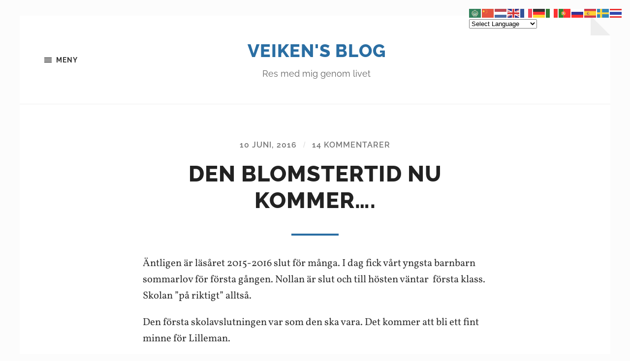

--- FILE ---
content_type: text/html; charset=UTF-8
request_url: https://www.veiken.se/2016/06/10/den-blomstertid-nu-kommer/
body_size: 18673
content:
<!DOCTYPE html>

<html class="no-js" lang="sv-SE">

	<head profile="http://gmpg.org/xfn/11">
		
		<meta http-equiv="Content-type" content="text/html;charset=UTF-8">
		<meta name="viewport" content="width=device-width, initial-scale=1.0" />
																				 
		<meta name='robots' content='index, follow, max-image-preview:large, max-snippet:-1, max-video-preview:-1' />
<script>document.documentElement.className = document.documentElement.className.replace("no-js","js");</script>

	<!-- This site is optimized with the Yoast SEO plugin v26.8 - https://yoast.com/product/yoast-seo-wordpress/ -->
	<title>Den blomstertid nu kommer.... - Veiken&#039;s Blog</title>
	<link rel="canonical" href="https://www.veiken.se/2016/06/10/den-blomstertid-nu-kommer/" />
	<meta property="og:locale" content="sv_SE" />
	<meta property="og:type" content="article" />
	<meta property="og:title" content="Den blomstertid nu kommer.... - Veiken&#039;s Blog" />
	<meta property="og:description" content="Äntligen är läsåret 2015-2016 slut för många. I dag fick vårt yngsta barnbarn sommarlov för första gången. Nollan är slut och till hösten väntar  första klass. Skolan &#8221;på riktigt&#8221; alltså. Den första skolavslutningen var som den ska vara. Det kommer att bli ett fint minne för Lilleman. &nbsp; Det är ståpäls när barnen sjunger: En [&hellip;]" />
	<meta property="og:url" content="https://www.veiken.se/2016/06/10/den-blomstertid-nu-kommer/" />
	<meta property="og:site_name" content="Veiken&#039;s Blog" />
	<meta property="article:published_time" content="2016-06-10T18:28:05+00:00" />
	<meta property="article:modified_time" content="2016-06-10T18:29:23+00:00" />
	<meta property="og:image" content="https://www.veiken.se/wp-content/uploads/2016/06/DSC_0533.jpg" />
	<meta name="author" content="Veiken" />
	<meta name="twitter:card" content="summary_large_image" />
	<meta name="twitter:label1" content="Skriven av" />
	<meta name="twitter:data1" content="Veiken" />
	<meta name="twitter:label2" content="Beräknad lästid" />
	<meta name="twitter:data2" content="1 minut" />
	<script type="application/ld+json" class="yoast-schema-graph">{"@context":"https://schema.org","@graph":[{"@type":"Article","@id":"https://www.veiken.se/2016/06/10/den-blomstertid-nu-kommer/#article","isPartOf":{"@id":"https://www.veiken.se/2016/06/10/den-blomstertid-nu-kommer/"},"author":{"name":"Veiken","@id":"https://www.veiken.se/#/schema/person/a3e4825109d313515174483653151f67"},"headline":"Den blomstertid nu kommer&#8230;.","datePublished":"2016-06-10T18:28:05+00:00","dateModified":"2016-06-10T18:29:23+00:00","mainEntityOfPage":{"@id":"https://www.veiken.se/2016/06/10/den-blomstertid-nu-kommer/"},"wordCount":220,"commentCount":14,"image":{"@id":"https://www.veiken.se/2016/06/10/den-blomstertid-nu-kommer/#primaryimage"},"thumbnailUrl":"https://www.veiken.se/wp-content/uploads/2016/06/DSC_0533.jpg","articleSection":["Skola"],"inLanguage":"sv-SE","potentialAction":[{"@type":"CommentAction","name":"Comment","target":["https://www.veiken.se/2016/06/10/den-blomstertid-nu-kommer/#respond"]}]},{"@type":"WebPage","@id":"https://www.veiken.se/2016/06/10/den-blomstertid-nu-kommer/","url":"https://www.veiken.se/2016/06/10/den-blomstertid-nu-kommer/","name":"Den blomstertid nu kommer.... - Veiken&#039;s Blog","isPartOf":{"@id":"https://www.veiken.se/#website"},"primaryImageOfPage":{"@id":"https://www.veiken.se/2016/06/10/den-blomstertid-nu-kommer/#primaryimage"},"image":{"@id":"https://www.veiken.se/2016/06/10/den-blomstertid-nu-kommer/#primaryimage"},"thumbnailUrl":"https://www.veiken.se/wp-content/uploads/2016/06/DSC_0533.jpg","datePublished":"2016-06-10T18:28:05+00:00","dateModified":"2016-06-10T18:29:23+00:00","author":{"@id":"https://www.veiken.se/#/schema/person/a3e4825109d313515174483653151f67"},"breadcrumb":{"@id":"https://www.veiken.se/2016/06/10/den-blomstertid-nu-kommer/#breadcrumb"},"inLanguage":"sv-SE","potentialAction":[{"@type":"ReadAction","target":["https://www.veiken.se/2016/06/10/den-blomstertid-nu-kommer/"]}]},{"@type":"ImageObject","inLanguage":"sv-SE","@id":"https://www.veiken.se/2016/06/10/den-blomstertid-nu-kommer/#primaryimage","url":"https://www.veiken.se/wp-content/uploads/2016/06/DSC_0533.jpg","contentUrl":"https://www.veiken.se/wp-content/uploads/2016/06/DSC_0533.jpg","width":753,"height":1030},{"@type":"BreadcrumbList","@id":"https://www.veiken.se/2016/06/10/den-blomstertid-nu-kommer/#breadcrumb","itemListElement":[{"@type":"ListItem","position":1,"name":"Hem","item":"https://www.veiken.se/"},{"@type":"ListItem","position":2,"name":"Den blomstertid nu kommer&#8230;."}]},{"@type":"WebSite","@id":"https://www.veiken.se/#website","url":"https://www.veiken.se/","name":"Veiken&#039;s Blog","description":"Res med mig genom livet","potentialAction":[{"@type":"SearchAction","target":{"@type":"EntryPoint","urlTemplate":"https://www.veiken.se/?s={search_term_string}"},"query-input":{"@type":"PropertyValueSpecification","valueRequired":true,"valueName":"search_term_string"}}],"inLanguage":"sv-SE"},{"@type":"Person","@id":"https://www.veiken.se/#/schema/person/a3e4825109d313515174483653151f67","name":"Veiken","image":{"@type":"ImageObject","inLanguage":"sv-SE","@id":"https://www.veiken.se/#/schema/person/image/","url":"https://secure.gravatar.com/avatar/439849f65e693c72db2398a4227aa5454fea3cc90e492f77b3946eac35c621ba?s=96&d=identicon&r=g","contentUrl":"https://secure.gravatar.com/avatar/439849f65e693c72db2398a4227aa5454fea3cc90e492f77b3946eac35c621ba?s=96&d=identicon&r=g","caption":"Veiken"},"description":"Jag är en restokig mormor och farmor, som är glad för det mesta, ogillar orättvisor och har åsikter om allt och ingenting. Jag måste bli minst 200 år om jag ska hinna med allt jag vill göra. Vill inte dö nyfiken. Tycker om när folk har humor.","sameAs":["https://www.veiken.se/","https://www.instagram.com/veiken/"],"url":"https://www.veiken.se/author/solveig/"}]}</script>
	<!-- / Yoast SEO plugin. -->


<link rel="alternate" type="application/rss+xml" title="Veiken&#039;s Blog &raquo; Webbflöde" href="https://www.veiken.se/feed/" />
<link rel="alternate" type="application/rss+xml" title="Veiken&#039;s Blog &raquo; Kommentarsflöde" href="https://www.veiken.se/comments/feed/" />
<link rel="alternate" type="application/rss+xml" title="Veiken&#039;s Blog &raquo; Kommentarsflöde för Den blomstertid nu kommer&#8230;." href="https://www.veiken.se/2016/06/10/den-blomstertid-nu-kommer/feed/" />
<link rel="alternate" title="oEmbed (JSON)" type="application/json+oembed" href="https://www.veiken.se/wp-json/oembed/1.0/embed?url=https%3A%2F%2Fwww.veiken.se%2F2016%2F06%2F10%2Fden-blomstertid-nu-kommer%2F" />
<link rel="alternate" title="oEmbed (XML)" type="text/xml+oembed" href="https://www.veiken.se/wp-json/oembed/1.0/embed?url=https%3A%2F%2Fwww.veiken.se%2F2016%2F06%2F10%2Fden-blomstertid-nu-kommer%2F&#038;format=xml" />
<style id='wp-img-auto-sizes-contain-inline-css' type='text/css'>
img:is([sizes=auto i],[sizes^="auto," i]){contain-intrinsic-size:3000px 1500px}
/*# sourceURL=wp-img-auto-sizes-contain-inline-css */
</style>
<style id='wp-emoji-styles-inline-css' type='text/css'>

	img.wp-smiley, img.emoji {
		display: inline !important;
		border: none !important;
		box-shadow: none !important;
		height: 1em !important;
		width: 1em !important;
		margin: 0 0.07em !important;
		vertical-align: -0.1em !important;
		background: none !important;
		padding: 0 !important;
	}
/*# sourceURL=wp-emoji-styles-inline-css */
</style>
<style id='wp-block-library-inline-css' type='text/css'>
:root{--wp-block-synced-color:#7a00df;--wp-block-synced-color--rgb:122,0,223;--wp-bound-block-color:var(--wp-block-synced-color);--wp-editor-canvas-background:#ddd;--wp-admin-theme-color:#007cba;--wp-admin-theme-color--rgb:0,124,186;--wp-admin-theme-color-darker-10:#006ba1;--wp-admin-theme-color-darker-10--rgb:0,107,160.5;--wp-admin-theme-color-darker-20:#005a87;--wp-admin-theme-color-darker-20--rgb:0,90,135;--wp-admin-border-width-focus:2px}@media (min-resolution:192dpi){:root{--wp-admin-border-width-focus:1.5px}}.wp-element-button{cursor:pointer}:root .has-very-light-gray-background-color{background-color:#eee}:root .has-very-dark-gray-background-color{background-color:#313131}:root .has-very-light-gray-color{color:#eee}:root .has-very-dark-gray-color{color:#313131}:root .has-vivid-green-cyan-to-vivid-cyan-blue-gradient-background{background:linear-gradient(135deg,#00d084,#0693e3)}:root .has-purple-crush-gradient-background{background:linear-gradient(135deg,#34e2e4,#4721fb 50%,#ab1dfe)}:root .has-hazy-dawn-gradient-background{background:linear-gradient(135deg,#faaca8,#dad0ec)}:root .has-subdued-olive-gradient-background{background:linear-gradient(135deg,#fafae1,#67a671)}:root .has-atomic-cream-gradient-background{background:linear-gradient(135deg,#fdd79a,#004a59)}:root .has-nightshade-gradient-background{background:linear-gradient(135deg,#330968,#31cdcf)}:root .has-midnight-gradient-background{background:linear-gradient(135deg,#020381,#2874fc)}:root{--wp--preset--font-size--normal:16px;--wp--preset--font-size--huge:42px}.has-regular-font-size{font-size:1em}.has-larger-font-size{font-size:2.625em}.has-normal-font-size{font-size:var(--wp--preset--font-size--normal)}.has-huge-font-size{font-size:var(--wp--preset--font-size--huge)}.has-text-align-center{text-align:center}.has-text-align-left{text-align:left}.has-text-align-right{text-align:right}.has-fit-text{white-space:nowrap!important}#end-resizable-editor-section{display:none}.aligncenter{clear:both}.items-justified-left{justify-content:flex-start}.items-justified-center{justify-content:center}.items-justified-right{justify-content:flex-end}.items-justified-space-between{justify-content:space-between}.screen-reader-text{border:0;clip-path:inset(50%);height:1px;margin:-1px;overflow:hidden;padding:0;position:absolute;width:1px;word-wrap:normal!important}.screen-reader-text:focus{background-color:#ddd;clip-path:none;color:#444;display:block;font-size:1em;height:auto;left:5px;line-height:normal;padding:15px 23px 14px;text-decoration:none;top:5px;width:auto;z-index:100000}html :where(.has-border-color){border-style:solid}html :where([style*=border-top-color]){border-top-style:solid}html :where([style*=border-right-color]){border-right-style:solid}html :where([style*=border-bottom-color]){border-bottom-style:solid}html :where([style*=border-left-color]){border-left-style:solid}html :where([style*=border-width]){border-style:solid}html :where([style*=border-top-width]){border-top-style:solid}html :where([style*=border-right-width]){border-right-style:solid}html :where([style*=border-bottom-width]){border-bottom-style:solid}html :where([style*=border-left-width]){border-left-style:solid}html :where(img[class*=wp-image-]){height:auto;max-width:100%}:where(figure){margin:0 0 1em}html :where(.is-position-sticky){--wp-admin--admin-bar--position-offset:var(--wp-admin--admin-bar--height,0px)}@media screen and (max-width:600px){html :where(.is-position-sticky){--wp-admin--admin-bar--position-offset:0px}}

/*# sourceURL=wp-block-library-inline-css */
</style><style id='global-styles-inline-css' type='text/css'>
:root{--wp--preset--aspect-ratio--square: 1;--wp--preset--aspect-ratio--4-3: 4/3;--wp--preset--aspect-ratio--3-4: 3/4;--wp--preset--aspect-ratio--3-2: 3/2;--wp--preset--aspect-ratio--2-3: 2/3;--wp--preset--aspect-ratio--16-9: 16/9;--wp--preset--aspect-ratio--9-16: 9/16;--wp--preset--color--black: #333;--wp--preset--color--cyan-bluish-gray: #abb8c3;--wp--preset--color--white: #fff;--wp--preset--color--pale-pink: #f78da7;--wp--preset--color--vivid-red: #cf2e2e;--wp--preset--color--luminous-vivid-orange: #ff6900;--wp--preset--color--luminous-vivid-amber: #fcb900;--wp--preset--color--light-green-cyan: #7bdcb5;--wp--preset--color--vivid-green-cyan: #00d084;--wp--preset--color--pale-cyan-blue: #8ed1fc;--wp--preset--color--vivid-cyan-blue: #0693e3;--wp--preset--color--vivid-purple: #9b51e0;--wp--preset--color--accent: #2a6ea3;--wp--preset--color--dark-gray: #555;--wp--preset--color--medium-gray: #777;--wp--preset--color--light-gray: #767676;--wp--preset--gradient--vivid-cyan-blue-to-vivid-purple: linear-gradient(135deg,rgb(6,147,227) 0%,rgb(155,81,224) 100%);--wp--preset--gradient--light-green-cyan-to-vivid-green-cyan: linear-gradient(135deg,rgb(122,220,180) 0%,rgb(0,208,130) 100%);--wp--preset--gradient--luminous-vivid-amber-to-luminous-vivid-orange: linear-gradient(135deg,rgb(252,185,0) 0%,rgb(255,105,0) 100%);--wp--preset--gradient--luminous-vivid-orange-to-vivid-red: linear-gradient(135deg,rgb(255,105,0) 0%,rgb(207,46,46) 100%);--wp--preset--gradient--very-light-gray-to-cyan-bluish-gray: linear-gradient(135deg,rgb(238,238,238) 0%,rgb(169,184,195) 100%);--wp--preset--gradient--cool-to-warm-spectrum: linear-gradient(135deg,rgb(74,234,220) 0%,rgb(151,120,209) 20%,rgb(207,42,186) 40%,rgb(238,44,130) 60%,rgb(251,105,98) 80%,rgb(254,248,76) 100%);--wp--preset--gradient--blush-light-purple: linear-gradient(135deg,rgb(255,206,236) 0%,rgb(152,150,240) 100%);--wp--preset--gradient--blush-bordeaux: linear-gradient(135deg,rgb(254,205,165) 0%,rgb(254,45,45) 50%,rgb(107,0,62) 100%);--wp--preset--gradient--luminous-dusk: linear-gradient(135deg,rgb(255,203,112) 0%,rgb(199,81,192) 50%,rgb(65,88,208) 100%);--wp--preset--gradient--pale-ocean: linear-gradient(135deg,rgb(255,245,203) 0%,rgb(182,227,212) 50%,rgb(51,167,181) 100%);--wp--preset--gradient--electric-grass: linear-gradient(135deg,rgb(202,248,128) 0%,rgb(113,206,126) 100%);--wp--preset--gradient--midnight: linear-gradient(135deg,rgb(2,3,129) 0%,rgb(40,116,252) 100%);--wp--preset--font-size--small: 18px;--wp--preset--font-size--medium: 20px;--wp--preset--font-size--large: 26px;--wp--preset--font-size--x-large: 42px;--wp--preset--font-size--normal: 21px;--wp--preset--font-size--larger: 32px;--wp--preset--spacing--20: 0.44rem;--wp--preset--spacing--30: 0.67rem;--wp--preset--spacing--40: 1rem;--wp--preset--spacing--50: 1.5rem;--wp--preset--spacing--60: 2.25rem;--wp--preset--spacing--70: 3.38rem;--wp--preset--spacing--80: 5.06rem;--wp--preset--shadow--natural: 6px 6px 9px rgba(0, 0, 0, 0.2);--wp--preset--shadow--deep: 12px 12px 50px rgba(0, 0, 0, 0.4);--wp--preset--shadow--sharp: 6px 6px 0px rgba(0, 0, 0, 0.2);--wp--preset--shadow--outlined: 6px 6px 0px -3px rgb(255, 255, 255), 6px 6px rgb(0, 0, 0);--wp--preset--shadow--crisp: 6px 6px 0px rgb(0, 0, 0);}:where(.is-layout-flex){gap: 0.5em;}:where(.is-layout-grid){gap: 0.5em;}body .is-layout-flex{display: flex;}.is-layout-flex{flex-wrap: wrap;align-items: center;}.is-layout-flex > :is(*, div){margin: 0;}body .is-layout-grid{display: grid;}.is-layout-grid > :is(*, div){margin: 0;}:where(.wp-block-columns.is-layout-flex){gap: 2em;}:where(.wp-block-columns.is-layout-grid){gap: 2em;}:where(.wp-block-post-template.is-layout-flex){gap: 1.25em;}:where(.wp-block-post-template.is-layout-grid){gap: 1.25em;}.has-black-color{color: var(--wp--preset--color--black) !important;}.has-cyan-bluish-gray-color{color: var(--wp--preset--color--cyan-bluish-gray) !important;}.has-white-color{color: var(--wp--preset--color--white) !important;}.has-pale-pink-color{color: var(--wp--preset--color--pale-pink) !important;}.has-vivid-red-color{color: var(--wp--preset--color--vivid-red) !important;}.has-luminous-vivid-orange-color{color: var(--wp--preset--color--luminous-vivid-orange) !important;}.has-luminous-vivid-amber-color{color: var(--wp--preset--color--luminous-vivid-amber) !important;}.has-light-green-cyan-color{color: var(--wp--preset--color--light-green-cyan) !important;}.has-vivid-green-cyan-color{color: var(--wp--preset--color--vivid-green-cyan) !important;}.has-pale-cyan-blue-color{color: var(--wp--preset--color--pale-cyan-blue) !important;}.has-vivid-cyan-blue-color{color: var(--wp--preset--color--vivid-cyan-blue) !important;}.has-vivid-purple-color{color: var(--wp--preset--color--vivid-purple) !important;}.has-black-background-color{background-color: var(--wp--preset--color--black) !important;}.has-cyan-bluish-gray-background-color{background-color: var(--wp--preset--color--cyan-bluish-gray) !important;}.has-white-background-color{background-color: var(--wp--preset--color--white) !important;}.has-pale-pink-background-color{background-color: var(--wp--preset--color--pale-pink) !important;}.has-vivid-red-background-color{background-color: var(--wp--preset--color--vivid-red) !important;}.has-luminous-vivid-orange-background-color{background-color: var(--wp--preset--color--luminous-vivid-orange) !important;}.has-luminous-vivid-amber-background-color{background-color: var(--wp--preset--color--luminous-vivid-amber) !important;}.has-light-green-cyan-background-color{background-color: var(--wp--preset--color--light-green-cyan) !important;}.has-vivid-green-cyan-background-color{background-color: var(--wp--preset--color--vivid-green-cyan) !important;}.has-pale-cyan-blue-background-color{background-color: var(--wp--preset--color--pale-cyan-blue) !important;}.has-vivid-cyan-blue-background-color{background-color: var(--wp--preset--color--vivid-cyan-blue) !important;}.has-vivid-purple-background-color{background-color: var(--wp--preset--color--vivid-purple) !important;}.has-black-border-color{border-color: var(--wp--preset--color--black) !important;}.has-cyan-bluish-gray-border-color{border-color: var(--wp--preset--color--cyan-bluish-gray) !important;}.has-white-border-color{border-color: var(--wp--preset--color--white) !important;}.has-pale-pink-border-color{border-color: var(--wp--preset--color--pale-pink) !important;}.has-vivid-red-border-color{border-color: var(--wp--preset--color--vivid-red) !important;}.has-luminous-vivid-orange-border-color{border-color: var(--wp--preset--color--luminous-vivid-orange) !important;}.has-luminous-vivid-amber-border-color{border-color: var(--wp--preset--color--luminous-vivid-amber) !important;}.has-light-green-cyan-border-color{border-color: var(--wp--preset--color--light-green-cyan) !important;}.has-vivid-green-cyan-border-color{border-color: var(--wp--preset--color--vivid-green-cyan) !important;}.has-pale-cyan-blue-border-color{border-color: var(--wp--preset--color--pale-cyan-blue) !important;}.has-vivid-cyan-blue-border-color{border-color: var(--wp--preset--color--vivid-cyan-blue) !important;}.has-vivid-purple-border-color{border-color: var(--wp--preset--color--vivid-purple) !important;}.has-vivid-cyan-blue-to-vivid-purple-gradient-background{background: var(--wp--preset--gradient--vivid-cyan-blue-to-vivid-purple) !important;}.has-light-green-cyan-to-vivid-green-cyan-gradient-background{background: var(--wp--preset--gradient--light-green-cyan-to-vivid-green-cyan) !important;}.has-luminous-vivid-amber-to-luminous-vivid-orange-gradient-background{background: var(--wp--preset--gradient--luminous-vivid-amber-to-luminous-vivid-orange) !important;}.has-luminous-vivid-orange-to-vivid-red-gradient-background{background: var(--wp--preset--gradient--luminous-vivid-orange-to-vivid-red) !important;}.has-very-light-gray-to-cyan-bluish-gray-gradient-background{background: var(--wp--preset--gradient--very-light-gray-to-cyan-bluish-gray) !important;}.has-cool-to-warm-spectrum-gradient-background{background: var(--wp--preset--gradient--cool-to-warm-spectrum) !important;}.has-blush-light-purple-gradient-background{background: var(--wp--preset--gradient--blush-light-purple) !important;}.has-blush-bordeaux-gradient-background{background: var(--wp--preset--gradient--blush-bordeaux) !important;}.has-luminous-dusk-gradient-background{background: var(--wp--preset--gradient--luminous-dusk) !important;}.has-pale-ocean-gradient-background{background: var(--wp--preset--gradient--pale-ocean) !important;}.has-electric-grass-gradient-background{background: var(--wp--preset--gradient--electric-grass) !important;}.has-midnight-gradient-background{background: var(--wp--preset--gradient--midnight) !important;}.has-small-font-size{font-size: var(--wp--preset--font-size--small) !important;}.has-medium-font-size{font-size: var(--wp--preset--font-size--medium) !important;}.has-large-font-size{font-size: var(--wp--preset--font-size--large) !important;}.has-x-large-font-size{font-size: var(--wp--preset--font-size--x-large) !important;}
/*# sourceURL=global-styles-inline-css */
</style>

<style id='classic-theme-styles-inline-css' type='text/css'>
/*! This file is auto-generated */
.wp-block-button__link{color:#fff;background-color:#32373c;border-radius:9999px;box-shadow:none;text-decoration:none;padding:calc(.667em + 2px) calc(1.333em + 2px);font-size:1.125em}.wp-block-file__button{background:#32373c;color:#fff;text-decoration:none}
/*# sourceURL=/wp-includes/css/classic-themes.min.css */
</style>
<link rel='stylesheet' id='hoffman_googleFonts-css' href='https://www.veiken.se/wp-content/themes/hoffman/assets/css/fonts.css?ver=6.9' type='text/css' media='all' />
<link rel='stylesheet' id='hoffman_genericons-css' href='https://www.veiken.se/wp-content/themes/hoffman/assets/css/genericons.min.css?ver=6.9' type='text/css' media='all' />
<link rel='stylesheet' id='hoffman_style-css' href='https://www.veiken.se/wp-content/themes/hoffman/style.css?ver=2.1.2' type='text/css' media='all' />
<style id='hoffman_style-inline-css' type='text/css'>
.wrapper:after { border-top-color:#fcfcfc; }.wrapper:after { border-right-color:#fcfcfc; }a { color:#2a6ea3; }:root .has-accent-color { color:#2a6ea3; }:root .has-accent-background-color { background-color:#2a6ea3; }.nav-toggle.active { color:#2a6ea3; }.main-menu > li > ul:before { border-bottom-color:#2a6ea3; }.main-menu ul li { background-color:#2a6ea3; }.main-menu ul > .page_item_has_children:hover::after, .main-menu ul > .menu-item-has-children:hover::after { border-left-color:#2a6ea3; } { border-left-color:#2a6ea3; }.menu-social a:hover { background-color:#2a6ea3; }.flex-direction-nav a:hover { background-color:#2a6ea3; }.post-title a:hover { color:#2a6ea3; }.post-header:after { background-color:#2a6ea3; }a.more-link:hover { background-color:#2a6ea3; }button:hover, .button:hover, .faux-button:hover, :root .wp-block-button__link:hover, :root .wp-block-file__button:hover, input[type="button"]:hover, input[type="reset"]:hover, input[type="submit"]:hover { background-color:#2a6ea3; }.archive-nav a:hover { color:#2a6ea3; }#infinite-handle span { color:#2a6ea3; }#infinite-handle span:hover { background-color:#2a6ea3; }.page-links a:hover { background-color:#2a6ea3; }.tab-selector a.active { color:#2a6ea3; }.bypostauthor .by-post-author { background-color:#2a6ea3; }.comment-actions a:hover { color:#2a6ea3; }#cancel-comment-reply-link:hover { color:#2a6ea3; }.comments-nav a:hover { color:#2a6ea3; }.comment-form input[type="submit"] { color:#2a6ea3; }.comment-form input[type="submit"]:hover, .comment-form input[type="submit"]:focus { background-color:#2a6ea3; }.post-meta-item .genericon { color:#2a6ea3; }.post-meta-item a:hover { color:#2a6ea3; }.post-nav a:hover h5 { color:#2a6ea3; }.author-name a:hover { color:#2a6ea3; }.author-meta-social a:hover { background-color:#2a6ea3; }.widget_archive li a:hover, .widget_categories li a:hover, .widget_meta li a:hover, .widget_nav_menu li a:hover, .widget_pages li a:hover { color:#2a6ea3; }.tagcloud a:hover { background-color:#2a6ea3; }.hoffman-widget-list a:hover .title { color:#2a6ea3; }.hoffman-widget-list a:hover .genericon { color:#2a6ea3; }#wp-calendar thead { color:#2a6ea3; }.credits .menu-social a:hover { background-color:#2a6ea3; }.credits p a:hover { color:#2a6ea3; }
/*# sourceURL=hoffman_style-inline-css */
</style>
<script type="text/javascript" src="https://www.veiken.se/wp-includes/js/jquery/jquery.min.js?ver=3.7.1" id="jquery-core-js"></script>
<script type="text/javascript" src="https://www.veiken.se/wp-includes/js/jquery/jquery-migrate.min.js?ver=3.4.1" id="jquery-migrate-js"></script>
<script type="text/javascript" src="https://www.veiken.se/wp-content/themes/hoffman/assets/js/flexslider.min.js?ver=2.7.0" id="hoffman_flexslider-js"></script>
<link rel="https://api.w.org/" href="https://www.veiken.se/wp-json/" /><link rel="alternate" title="JSON" type="application/json" href="https://www.veiken.se/wp-json/wp/v2/posts/26452" /><link rel="EditURI" type="application/rsd+xml" title="RSD" href="https://www.veiken.se/xmlrpc.php?rsd" />
<meta name="generator" content="WordPress 6.9" />
<link rel='shortlink' href='https://wp.me/p1V2Qy-6SE' />
<style type="text/css" id="custom-background-css">
body.custom-background { background-color: #fcfcfc; }
</style>
	<link rel="icon" href="https://www.veiken.se/wp-content/uploads/2016/09/cropped-DSC_0328-32x32.jpg" sizes="32x32" />
<link rel="icon" href="https://www.veiken.se/wp-content/uploads/2016/09/cropped-DSC_0328-192x192.jpg" sizes="192x192" />
<link rel="apple-touch-icon" href="https://www.veiken.se/wp-content/uploads/2016/09/cropped-DSC_0328-180x180.jpg" />
<meta name="msapplication-TileImage" content="https://www.veiken.se/wp-content/uploads/2016/09/cropped-DSC_0328-270x270.jpg" />
	
	</head>
	
	<body data-rsssl=1 class="wp-singular post-template-default single single-post postid-26452 single-format-standard custom-background wp-theme-hoffman no-featured-image has-custom-background">

			
		<div class="wrapper" id="wrapper">
	
			<header class="header group">

				<button class="nav-toggle show-desktop">
					<div class="bars">
						<div class="bar"></div>
						<div class="bar"></div>
						<div class="bar"></div>
					</div>
					<p>
						<span class="menu">Meny</span>
						<span class="close">Stäng</span>
					</p>
				</button>

				<div class="header-titles">

					
						<div class="blog-title">
							<a href="https://www.veiken.se" rel="home">Veiken&#039;s Blog</a>
						</div>
					
													<p class="blog-description">Res med mig genom livet</p>
											
					
				</div><!-- .header-titles -->
				
				<ul class="menu-social">

	
</ul><!-- .menu-social -->								
			</header><!-- .header -->
			
			<div class="navigation bg-dark hidden">
		
				<div class="section-inner">
				
					<ul class="main-menu group">
						
						<li id="menu-item-27065" class="menu-item menu-item-type-custom menu-item-object-custom menu-item-home menu-item-27065"><a href="https://www.veiken.se/">Hem</a></li>
<li id="menu-item-27066" class="menu-item menu-item-type-post_type menu-item-object-page menu-item-27066"><a href="https://www.veiken.se/om-mig/">Om mig och kontakt</a></li>
<li id="menu-item-27441" class="menu-item menu-item-type-post_type menu-item-object-page menu-item-27441"><a href="https://www.veiken.se/mitt-instagram/">Mitt Instagram</a></li>
<li style="position:relative;" class="menu-item menu-item-gtranslate gt-menu-47746"></li>							
					 </ul>
					 
					 <ul class="mobile-menu hidden">
						
						<li class="menu-item menu-item-type-custom menu-item-object-custom menu-item-home menu-item-27065"><a href="https://www.veiken.se/">Hem</a></li>
<li class="menu-item menu-item-type-post_type menu-item-object-page menu-item-27066"><a href="https://www.veiken.se/om-mig/">Om mig och kontakt</a></li>
<li class="menu-item menu-item-type-post_type menu-item-object-page menu-item-27441"><a href="https://www.veiken.se/mitt-instagram/">Mitt Instagram</a></li>
<li style="position:relative;" class="menu-item menu-item-gtranslate gt-menu-66931"></li>						
					</ul>
						
				</div><!-- .section-inner -->
					
			</div><!-- .navigation -->
<div class="content">

	
			<article id="post-26452" class="post single post-26452 type-post status-publish format-standard hentry category-skola-2 no-featured-image">

				
				<div class="post-inner section-inner thin">

					<div class="post-header">

						
							<p class="post-meta top">

								<a href="https://www.veiken.se/2016/06/10/den-blomstertid-nu-kommer/">10 juni, 2016</a>

								<span class="sep">/</span> <a href="https://www.veiken.se/2016/06/10/den-blomstertid-nu-kommer/#comments">14 kommentarer</a>
							</p>

						
						<h1 class="post-title entry-title">Den blomstertid nu kommer&#8230;.</h1>
					</div><!-- .post-header -->

					<div class="post-content entry-content">

						<p>Äntligen är läsåret 2015-2016 slut för många. I dag fick vårt yngsta barnbarn sommarlov för första gången. Nollan är slut och till hösten väntar  första klass. Skolan &#8221;på riktigt&#8221; alltså.</p>
<p>Den första skolavslutningen var som den ska vara. Det kommer att bli ett fint minne för Lilleman.</p>
<p>&nbsp;</p>
<p><iframe width="700" height="394" src="https://www.youtube.com/embed/tDooPmdcaag?feature=oembed" frameborder="0" allowfullscreen></iframe></p>
<p>Det är ståpäls när barnen sjunger: En vänlig grönskas rika dräkt medan den svenska flaggan bärs in! Vackert!</p>
<p>&nbsp;</p>
<p><a href="https://www.veiken.se/2016/06/10/den-blomstertid-nu-kommer/dsc_0533-7/" rel="attachment wp-att-26454"><img fetchpriority="high" decoding="async" class="alignnone size-full wp-image-26454" src="https://www.veiken.se/wp-content/uploads/2016/06/DSC_0533.jpg" alt="" width="753" height="1030" srcset="https://www.veiken.se/wp-content/uploads/2016/06/DSC_0533.jpg 753w, https://www.veiken.se/wp-content/uploads/2016/06/DSC_0533-219x300.jpg 219w, https://www.veiken.se/wp-content/uploads/2016/06/DSC_0533-749x1024.jpg 749w" sizes="(max-width: 753px) 100vw, 753px" /></a></p>
<p>Ett långt skollov väntar! Många dagar och nätter. Oj, så jag minns mina egna skolavslutningar! En stor förväntan inför allt som ska hända.</p>
<p>&nbsp;</p>
<p><iframe width="700" height="394" src="https://www.youtube.com/embed/QfYkdm8ZafM?feature=oembed" frameborder="0" allowfullscreen></iframe></p>
<p>Den blomstertid nu kommer och farmors ögon blev alldeles våta. Det är pappa som har filmat. Tyvärr så satt farmor i tandläkarstolen hela förmiddagen och fick vara med via filmen.</p>
<p>Jag blev så glad när jag såg att det var en underbar traditionell skolavslutning.  Man blir otroligt stolt över att våra gamla traditioner förs vidare till kommande generationer.</p>
<p>Hatten av för Almekärrskolan i Lerum.</p>
<p><a href="https://www.veiken.se/2016/06/10/den-blomstertid-nu-kommer/dsc_0535-5/" rel="attachment wp-att-26455"><img loading="lazy" decoding="async" class="alignnone size-full wp-image-26455" src="https://www.veiken.se/wp-content/uploads/2016/06/DSC_0535.jpg" alt="" width="1109" height="735" srcset="https://www.veiken.se/wp-content/uploads/2016/06/DSC_0535.jpg 1109w, https://www.veiken.se/wp-content/uploads/2016/06/DSC_0535-300x199.jpg 300w, https://www.veiken.se/wp-content/uploads/2016/06/DSC_0535-768x509.jpg 768w, https://www.veiken.se/wp-content/uploads/2016/06/DSC_0535-1024x679.jpg 1024w" sizes="auto, (max-width: 1109px) 100vw, 1109px" /></a></p>
<p>En typisk skollovsställning har redan intagits!</p>
<p>&nbsp;</p>
<div id="wp_fb_like_button" style="margin:5px 0;float:none;height:100px;"><script src="https://connect.facebook.net/en_US/all.js#xfbml=1"></script><fb:like href="https://www.veiken.se/2016/06/10/den-blomstertid-nu-kommer/" send="true" layout="box_count" width="450" show_faces="false" font="arial" action="like" colorscheme="light"></fb:like></div>
					</div><!-- .post-content -->

				</div><!-- .post-inner -->

			</article><!-- .post -->

			
				<div class="tab-selector">

					<div class="section-inner thin">

						<ul class="group">

															<li>
									<a class="tab-comments active" href="#" data-target=".tab-comments">
										<div class="genericon genericon-comment"></div>
										<span>Kommentarer</span>
									</a>
								</li>
							
							<li>
								<a class="tab-post-meta" href="#" data-target=".tab-post-meta">
									<div class="genericon genericon-summary"></div>
									<span>Inläggsinformation</span>
								</a>
							</li>
							<li>
								<a class="tab-author-meta" href="#" data-target=".tab-author-meta">
									<div class="genericon genericon-user"></div>
									<span>Om författaren</span>
								</a>
							</li>

						</ul>

					</div><!-- .section-inner -->

				</div><!-- .tab-selector -->

				<div class="section-inner thin post-meta-tabs">

					
						<div class="tab-comments active tab">
							
	<a name="comments"></a>

	<div class="comments">
				
		<div class="comments-title-container">
		
			<h2 class="comments-title">
				14 kommentarer			</h2>
			
							<h4 class="comments-subtitle"><a href="#respond">Skriv kommentar &rarr;</a></h4>
					
		</div><!-- .comments-title-container -->

		<ol class="commentlist">
					<li class="comment even thread-even depth-1" id="li-comment-63217">
		
			<div id="comment-63217" class="comment">
			
				<img alt='' src='https://secure.gravatar.com/avatar/846657d842606d0a2375ce8bcb49354ed5f99f80d055ccd65c9b7ecf0d23e8e0?s=150&#038;d=identicon&#038;r=g' srcset='https://secure.gravatar.com/avatar/846657d842606d0a2375ce8bcb49354ed5f99f80d055ccd65c9b7ecf0d23e8e0?s=300&#038;d=identicon&#038;r=g 2x' class='avatar avatar-150 photo' height='150' width='150' loading='lazy' decoding='async'/>				
				<div class="comment-inner">
				
					<div class="comment-header">
												
						<h4><a href="http://znogge.wordpress.com" class="url" rel="ugc external nofollow">znogge</a><span> säger:</span></h4>
					
					</div>
		
					<div class="comment-content post-content">
					
											
						<p>Även här var det en traditionell avslutning på alla vis vilket uppskattas av alla! Grattis till barnbarnets första avslutning!</p>
<p>Kram</p>
						
					</div><!-- .comment-content -->
					
					<div class="comment-actions group">
					
						<div class="fleft">
						
							<p class="comment-date"><a class="comment-date-link" href="https://www.veiken.se/2016/06/10/den-blomstertid-nu-kommer/#comment-63217">10 juni, 2016<span> &mdash; 19:33</span></a></p>
						
						</div>
					
						<div class="fright">
					
							<p class="comment-reply"><a rel="nofollow" class="comment-reply-link" href="#comment-63217" data-commentid="63217" data-postid="26452" data-belowelement="comment-63217" data-respondelement="respond" data-replyto="Svar till znogge" aria-label="Svar till znogge">Svara</a></p>						
						</div><!-- .fright -->
										
					</div><!-- .comment-actions -->
				
				</div><!-- .comment-inner -->
				
			</div><!-- .comment-## -->
					
		</li><!-- #comment-## -->
		<li class="comment odd alt thread-odd thread-alt depth-1" id="li-comment-63219">
		
			<div id="comment-63219" class="comment">
			
				<img alt='' src='https://secure.gravatar.com/avatar/94e5b004a83a79d700f6135c06f89b963b037d94216a5986f80a3856c79b93ec?s=150&#038;d=identicon&#038;r=g' srcset='https://secure.gravatar.com/avatar/94e5b004a83a79d700f6135c06f89b963b037d94216a5986f80a3856c79b93ec?s=300&#038;d=identicon&#038;r=g 2x' class='avatar avatar-150 photo' height='150' width='150' loading='lazy' decoding='async'/>				
				<div class="comment-inner">
				
					<div class="comment-header">
												
						<h4><a href="http://evasblogg.blogg.se" class="url" rel="ugc external nofollow">Eva</a><span> säger:</span></h4>
					
					</div>
		
					<div class="comment-content post-content">
					
											
						<p>Go kväll &#8230;det är nåt särskillt med skolavslutningar 🙂 fina bilder kram</p>
						
					</div><!-- .comment-content -->
					
					<div class="comment-actions group">
					
						<div class="fleft">
						
							<p class="comment-date"><a class="comment-date-link" href="https://www.veiken.se/2016/06/10/den-blomstertid-nu-kommer/#comment-63219">10 juni, 2016<span> &mdash; 20:33</span></a></p>
						
						</div>
					
						<div class="fright">
					
							<p class="comment-reply"><a rel="nofollow" class="comment-reply-link" href="#comment-63219" data-commentid="63219" data-postid="26452" data-belowelement="comment-63219" data-respondelement="respond" data-replyto="Svar till Eva" aria-label="Svar till Eva">Svara</a></p>						
						</div><!-- .fright -->
										
					</div><!-- .comment-actions -->
				
				</div><!-- .comment-inner -->
				
			</div><!-- .comment-## -->
					
		</li><!-- #comment-## -->
		<li class="comment even thread-even depth-1" id="li-comment-63220">
		
			<div id="comment-63220" class="comment">
			
				<img alt='' src='https://secure.gravatar.com/avatar/466dbc7171981137092b52e322dcc12ca759be11d09bfc7b3681ef23acc69550?s=150&#038;d=identicon&#038;r=g' srcset='https://secure.gravatar.com/avatar/466dbc7171981137092b52e322dcc12ca759be11d09bfc7b3681ef23acc69550?s=300&#038;d=identicon&#038;r=g 2x' class='avatar avatar-150 photo' height='150' width='150' loading='lazy' decoding='async'/>				
				<div class="comment-inner">
				
					<div class="comment-header">
												
						<h4><a href="http://trebgilla.blogspot.se" class="url" rel="ugc external nofollow">Gilla</a><span> säger:</span></h4>
					
					</div>
		
					<div class="comment-content post-content">
					
											
						<p>Så underbart att få följa skolavslutningen. Vackra psalmer, som man verkligen inte glömmer.</p>
<p>Vi har varit på en studentskiva idag. Det var Berts barnbarns äldsta barn, som tog &#8221;studenten&#8221;. Massvis med mat och presenter.</p>
<p>Kram/Gilla</p>
						
					</div><!-- .comment-content -->
					
					<div class="comment-actions group">
					
						<div class="fleft">
						
							<p class="comment-date"><a class="comment-date-link" href="https://www.veiken.se/2016/06/10/den-blomstertid-nu-kommer/#comment-63220">10 juni, 2016<span> &mdash; 21:22</span></a></p>
						
						</div>
					
						<div class="fright">
					
							<p class="comment-reply"><a rel="nofollow" class="comment-reply-link" href="#comment-63220" data-commentid="63220" data-postid="26452" data-belowelement="comment-63220" data-respondelement="respond" data-replyto="Svar till Gilla" aria-label="Svar till Gilla">Svara</a></p>						
						</div><!-- .fright -->
										
					</div><!-- .comment-actions -->
				
				</div><!-- .comment-inner -->
				
			</div><!-- .comment-## -->
					
		</li><!-- #comment-## -->
		<li class="comment odd alt thread-odd thread-alt depth-1" id="li-comment-63221">
		
			<div id="comment-63221" class="comment">
			
				<img alt='' src='https://secure.gravatar.com/avatar/466dbc7171981137092b52e322dcc12ca759be11d09bfc7b3681ef23acc69550?s=150&#038;d=identicon&#038;r=g' srcset='https://secure.gravatar.com/avatar/466dbc7171981137092b52e322dcc12ca759be11d09bfc7b3681ef23acc69550?s=300&#038;d=identicon&#038;r=g 2x' class='avatar avatar-150 photo' height='150' width='150' loading='lazy' decoding='async'/>				
				<div class="comment-inner">
				
					<div class="comment-header">
												
						<h4><a href="http://trebgilla.blogspot.se" class="url" rel="ugc external nofollow">Gilla</a><span> säger:</span></h4>
					
					</div>
		
					<div class="comment-content post-content">
					
											
						<p>Sv: Vi fick inte heller nåt regn. Men det var bara tur, för vi höll till i ett koloniområde. De har en speciell samlingslokal, så den blev väl använd i alla fall. Trots frånvaron av regnet.</p>
<p>Kram/Gilla</p>
						
					</div><!-- .comment-content -->
					
					<div class="comment-actions group">
					
						<div class="fleft">
						
							<p class="comment-date"><a class="comment-date-link" href="https://www.veiken.se/2016/06/10/den-blomstertid-nu-kommer/#comment-63221">10 juni, 2016<span> &mdash; 21:54</span></a></p>
						
						</div>
					
						<div class="fright">
					
							<p class="comment-reply"><a rel="nofollow" class="comment-reply-link" href="#comment-63221" data-commentid="63221" data-postid="26452" data-belowelement="comment-63221" data-respondelement="respond" data-replyto="Svar till Gilla" aria-label="Svar till Gilla">Svara</a></p>						
						</div><!-- .fright -->
										
					</div><!-- .comment-actions -->
				
				</div><!-- .comment-inner -->
				
			</div><!-- .comment-## -->
					
		</li><!-- #comment-## -->
		<li class="comment even thread-even depth-1" id="li-comment-63223">
		
			<div id="comment-63223" class="comment">
			
				<img alt='' src='https://secure.gravatar.com/avatar/2c7107c580bc70fa289f1e8fd3ab1ef4babf2adf5101ae8a2611bbb4b7872168?s=150&#038;d=identicon&#038;r=g' srcset='https://secure.gravatar.com/avatar/2c7107c580bc70fa289f1e8fd3ab1ef4babf2adf5101ae8a2611bbb4b7872168?s=300&#038;d=identicon&#038;r=g 2x' class='avatar avatar-150 photo' height='150' width='150' loading='lazy' decoding='async'/>				
				<div class="comment-inner">
				
					<div class="comment-header">
												
						<h4><a href="http://inga.blogg.se" class="url" rel="ugc external nofollow">Inga Magnusson</a><span> säger:</span></h4>
					
					</div>
		
					<div class="comment-content post-content">
					
											
						<p>Roligt att skolavslutningar fortfarande får vara högtidliga och stämningsfulla. Det uppskattas av både föräldrar och barn!</p>
						
					</div><!-- .comment-content -->
					
					<div class="comment-actions group">
					
						<div class="fleft">
						
							<p class="comment-date"><a class="comment-date-link" href="https://www.veiken.se/2016/06/10/den-blomstertid-nu-kommer/#comment-63223">11 juni, 2016<span> &mdash; 04:40</span></a></p>
						
						</div>
					
						<div class="fright">
					
							<p class="comment-reply"><a rel="nofollow" class="comment-reply-link" href="#comment-63223" data-commentid="63223" data-postid="26452" data-belowelement="comment-63223" data-respondelement="respond" data-replyto="Svar till Inga Magnusson" aria-label="Svar till Inga Magnusson">Svara</a></p>						
						</div><!-- .fright -->
										
					</div><!-- .comment-actions -->
				
				</div><!-- .comment-inner -->
				
			</div><!-- .comment-## -->
					
		</li><!-- #comment-## -->
		<li class="comment odd alt thread-odd thread-alt depth-1" id="li-comment-63226">
		
			<div id="comment-63226" class="comment">
			
				<img alt='' src='https://secure.gravatar.com/avatar/0ca9359ccb7341a9c262665d51e0159128b3893396f0c9657d36c44abf487bf3?s=150&#038;d=identicon&#038;r=g' srcset='https://secure.gravatar.com/avatar/0ca9359ccb7341a9c262665d51e0159128b3893396f0c9657d36c44abf487bf3?s=300&#038;d=identicon&#038;r=g 2x' class='avatar avatar-150 photo' height='150' width='150' loading='lazy' decoding='async'/>				
				<div class="comment-inner">
				
					<div class="comment-header">
												
						<h4><a href="http://stellaefoto.blogg.se" class="url" rel="ugc external nofollow">Kattis</a><span> säger:</span></h4>
					
					</div>
		
					<div class="comment-content post-content">
					
											
						<p>Vad härligt med en traditionell skolavslutning!:)<br />
sv: ja, ukraina känns lite sådär nu faktiskt men bor ni så nära aarhus så borde ni verkligen ta en titt och sen berätta hur det var!:)</p>
						
					</div><!-- .comment-content -->
					
					<div class="comment-actions group">
					
						<div class="fleft">
						
							<p class="comment-date"><a class="comment-date-link" href="https://www.veiken.se/2016/06/10/den-blomstertid-nu-kommer/#comment-63226">11 juni, 2016<span> &mdash; 06:03</span></a></p>
						
						</div>
					
						<div class="fright">
					
							<p class="comment-reply"><a rel="nofollow" class="comment-reply-link" href="#comment-63226" data-commentid="63226" data-postid="26452" data-belowelement="comment-63226" data-respondelement="respond" data-replyto="Svar till Kattis" aria-label="Svar till Kattis">Svara</a></p>						
						</div><!-- .fright -->
										
					</div><!-- .comment-actions -->
				
				</div><!-- .comment-inner -->
				
			</div><!-- .comment-## -->
					
		</li><!-- #comment-## -->
		<li class="comment even thread-even depth-1" id="li-comment-63227">
		
			<div id="comment-63227" class="comment">
			
				<img alt='' src='https://secure.gravatar.com/avatar/6bfe2c29b62c320010b7fc15800059919dd040fb9a299b0bf87244d4bd9646c4?s=150&#038;d=identicon&#038;r=g' srcset='https://secure.gravatar.com/avatar/6bfe2c29b62c320010b7fc15800059919dd040fb9a299b0bf87244d4bd9646c4?s=300&#038;d=identicon&#038;r=g 2x' class='avatar avatar-150 photo' height='150' width='150' loading='lazy' decoding='async'/>				
				<div class="comment-inner">
				
					<div class="comment-header">
												
						<h4><a href="http://skåningen.wordpress.com" class="url" rel="ugc external nofollow">Yvonne</a><span> säger:</span></h4>
					
					</div>
		
					<div class="comment-content post-content">
					
											
						<p>Ja nu slutar många barn ,och har sommarlov!<br />
SV:..Man ska passa på och äta gubbarna nu när de är nya !<br />
Ha en bra lördag!<br />
Kram!</p>
						
					</div><!-- .comment-content -->
					
					<div class="comment-actions group">
					
						<div class="fleft">
						
							<p class="comment-date"><a class="comment-date-link" href="https://www.veiken.se/2016/06/10/den-blomstertid-nu-kommer/#comment-63227">11 juni, 2016<span> &mdash; 06:04</span></a></p>
						
						</div>
					
						<div class="fright">
					
							<p class="comment-reply"><a rel="nofollow" class="comment-reply-link" href="#comment-63227" data-commentid="63227" data-postid="26452" data-belowelement="comment-63227" data-respondelement="respond" data-replyto="Svar till Yvonne" aria-label="Svar till Yvonne">Svara</a></p>						
						</div><!-- .fright -->
										
					</div><!-- .comment-actions -->
				
				</div><!-- .comment-inner -->
				
			</div><!-- .comment-## -->
					
		</li><!-- #comment-## -->
		<li class="comment odd alt thread-odd thread-alt depth-1" id="li-comment-63231">
		
			<div id="comment-63231" class="comment">
			
				<img alt='' src='https://secure.gravatar.com/avatar/892f354837e195f8c87bde5f78bdb72c1032d5eb4127d90aa3075d9ef0e63838?s=150&#038;d=identicon&#038;r=g' srcset='https://secure.gravatar.com/avatar/892f354837e195f8c87bde5f78bdb72c1032d5eb4127d90aa3075d9ef0e63838?s=300&#038;d=identicon&#038;r=g 2x' class='avatar avatar-150 photo' height='150' width='150' loading='lazy' decoding='async'/>				
				<div class="comment-inner">
				
					<div class="comment-header">
												
						<h4><a href="http://hannelesbibliotek.blogspot.se" class="url" rel="ugc external nofollow">Hanneles bibliotek på Hisingen</a><span> säger:</span></h4>
					
					</div>
		
					<div class="comment-content post-content">
					
											
						<p>Mysigt!</p>
						
					</div><!-- .comment-content -->
					
					<div class="comment-actions group">
					
						<div class="fleft">
						
							<p class="comment-date"><a class="comment-date-link" href="https://www.veiken.se/2016/06/10/den-blomstertid-nu-kommer/#comment-63231">11 juni, 2016<span> &mdash; 07:46</span></a></p>
						
						</div>
					
						<div class="fright">
					
							<p class="comment-reply"><a rel="nofollow" class="comment-reply-link" href="#comment-63231" data-commentid="63231" data-postid="26452" data-belowelement="comment-63231" data-respondelement="respond" data-replyto="Svar till Hanneles bibliotek på Hisingen" aria-label="Svar till Hanneles bibliotek på Hisingen">Svara</a></p>						
						</div><!-- .fright -->
										
					</div><!-- .comment-actions -->
				
				</div><!-- .comment-inner -->
				
			</div><!-- .comment-## -->
					
		</li><!-- #comment-## -->
		<li class="comment even thread-even depth-1" id="li-comment-63234">
		
			<div id="comment-63234" class="comment">
			
				<img alt='' src='https://secure.gravatar.com/avatar/6c8c4a6cfd81a948ceb946d87e6c1a3ffd57c9529b73131d73cd216c1ed264d9?s=150&#038;d=identicon&#038;r=g' srcset='https://secure.gravatar.com/avatar/6c8c4a6cfd81a948ceb946d87e6c1a3ffd57c9529b73131d73cd216c1ed264d9?s=300&#038;d=identicon&#038;r=g 2x' class='avatar avatar-150 photo' height='150' width='150' loading='lazy' decoding='async'/>				
				<div class="comment-inner">
				
					<div class="comment-header">
												
						<h4><a href="http://%20www.pettasblogg.blogspot.com" class="url" rel="ugc external nofollow">Karin Eklund</a><span> säger:</span></h4>
					
					</div>
		
					<div class="comment-content post-content">
					
											
						<p>Jag blir nästan tårögd från min horisont en bit ifrån alla skolavslutningar. Det är fint att få vara med på ett hörn även så här, när man inte har möjlighet att vara närvarande på egna barnbarns avslutningar.<br />
Den blomstertid nu kommer hör bara till. I Finland finns det funderingar på att den inte ska få sjungas på skolavslutningar. Det blir nog revolution allra minst.</p>
						
					</div><!-- .comment-content -->
					
					<div class="comment-actions group">
					
						<div class="fleft">
						
							<p class="comment-date"><a class="comment-date-link" href="https://www.veiken.se/2016/06/10/den-blomstertid-nu-kommer/#comment-63234">11 juni, 2016<span> &mdash; 08:13</span></a></p>
						
						</div>
					
						<div class="fright">
					
							<p class="comment-reply"><a rel="nofollow" class="comment-reply-link" href="#comment-63234" data-commentid="63234" data-postid="26452" data-belowelement="comment-63234" data-respondelement="respond" data-replyto="Svar till Karin Eklund" aria-label="Svar till Karin Eklund">Svara</a></p>						
						</div><!-- .fright -->
										
					</div><!-- .comment-actions -->
				
				</div><!-- .comment-inner -->
				
			</div><!-- .comment-## -->
					
		</li><!-- #comment-## -->
		<li class="comment odd alt thread-odd thread-alt depth-1" id="li-comment-63236">
		
			<div id="comment-63236" class="comment">
			
				<img alt='' src='https://secure.gravatar.com/avatar/0ad33430c564bb6c789fddf93b8cbd43b960a403378aae37de8ce8446705777b?s=150&#038;d=identicon&#038;r=g' srcset='https://secure.gravatar.com/avatar/0ad33430c564bb6c789fddf93b8cbd43b960a403378aae37de8ce8446705777b?s=300&#038;d=identicon&#038;r=g 2x' class='avatar avatar-150 photo' height='150' width='150' loading='lazy' decoding='async'/>				
				<div class="comment-inner">
				
					<div class="comment-header">
												
						<h4><a href="http://marresmams.blogg.se" class="url" rel="ugc external nofollow">marianne</a><span> säger:</span></h4>
					
					</div>
		
					<div class="comment-content post-content">
					
											
						<p>Skolavslutningarna fick mej alltid tårågd&#8230;.alla finklädda och förväntansfulla barn &lt;3 </p>
<p>Underbart att skolan vågar hålla en traditionell avslutning, jag lyfter också på hatten för Lerums skola</p>
<p>Kram</p>
						
					</div><!-- .comment-content -->
					
					<div class="comment-actions group">
					
						<div class="fleft">
						
							<p class="comment-date"><a class="comment-date-link" href="https://www.veiken.se/2016/06/10/den-blomstertid-nu-kommer/#comment-63236">11 juni, 2016<span> &mdash; 10:00</span></a></p>
						
						</div>
					
						<div class="fright">
					
							<p class="comment-reply"><a rel="nofollow" class="comment-reply-link" href="#comment-63236" data-commentid="63236" data-postid="26452" data-belowelement="comment-63236" data-respondelement="respond" data-replyto="Svar till marianne" aria-label="Svar till marianne">Svara</a></p>						
						</div><!-- .fright -->
										
					</div><!-- .comment-actions -->
				
				</div><!-- .comment-inner -->
				
			</div><!-- .comment-## -->
					
		</li><!-- #comment-## -->
		<li class="comment even thread-even depth-1" id="li-comment-63237">
		
			<div id="comment-63237" class="comment">
			
				<img alt='' src='https://secure.gravatar.com/avatar/970ce5a57fa1ad3cb6d05d6b51cb2152e84b39d88a8ba404993d1add074dc5ca?s=150&#038;d=identicon&#038;r=g' srcset='https://secure.gravatar.com/avatar/970ce5a57fa1ad3cb6d05d6b51cb2152e84b39d88a8ba404993d1add074dc5ca?s=300&#038;d=identicon&#038;r=g 2x' class='avatar avatar-150 photo' height='150' width='150' loading='lazy' decoding='async'/>				
				<div class="comment-inner">
				
					<div class="comment-header">
												
						<h4><a href="http://vonkis.blogspot.se/" class="url" rel="ugc external nofollow">Vonkis</a><span> säger:</span></h4>
					
					</div>
		
					<div class="comment-content post-content">
					
											
						<p>Verkligen fint. Älskar när barn sjunger.<br />
Tycker även om det här med att ha avslutningarna utomhus, det blir en så härlig sommarkänsla då tycker jag. Under förutsättning att det inte regnar så klart 🙂</p>
						
					</div><!-- .comment-content -->
					
					<div class="comment-actions group">
					
						<div class="fleft">
						
							<p class="comment-date"><a class="comment-date-link" href="https://www.veiken.se/2016/06/10/den-blomstertid-nu-kommer/#comment-63237">11 juni, 2016<span> &mdash; 10:12</span></a></p>
						
						</div>
					
						<div class="fright">
					
							<p class="comment-reply"><a rel="nofollow" class="comment-reply-link" href="#comment-63237" data-commentid="63237" data-postid="26452" data-belowelement="comment-63237" data-respondelement="respond" data-replyto="Svar till Vonkis" aria-label="Svar till Vonkis">Svara</a></p>						
						</div><!-- .fright -->
										
					</div><!-- .comment-actions -->
				
				</div><!-- .comment-inner -->
				
			</div><!-- .comment-## -->
					
		</li><!-- #comment-## -->
		<li class="comment odd alt thread-odd thread-alt depth-1" id="li-comment-63240">
		
			<div id="comment-63240" class="comment">
			
				<img alt='' src='https://secure.gravatar.com/avatar/cc71cb7b7b3b2bc1689d655a848d0b1f9eafd86d380b265c89e9c72a1d1f4226?s=150&#038;d=identicon&#038;r=g' srcset='https://secure.gravatar.com/avatar/cc71cb7b7b3b2bc1689d655a848d0b1f9eafd86d380b265c89e9c72a1d1f4226?s=300&#038;d=identicon&#038;r=g 2x' class='avatar avatar-150 photo' height='150' width='150' loading='lazy' decoding='async'/>				
				<div class="comment-inner">
				
					<div class="comment-header">
												
						<h4><a href="http://livetenligtboel.blogg.se" class="url" rel="ugc external nofollow">Boel</a><span> säger:</span></h4>
					
					</div>
		
					<div class="comment-content post-content">
					
											
						<p>Härligt 😀 Älskar skolavslutningar!</p>
						
					</div><!-- .comment-content -->
					
					<div class="comment-actions group">
					
						<div class="fleft">
						
							<p class="comment-date"><a class="comment-date-link" href="https://www.veiken.se/2016/06/10/den-blomstertid-nu-kommer/#comment-63240">11 juni, 2016<span> &mdash; 11:52</span></a></p>
						
						</div>
					
						<div class="fright">
					
							<p class="comment-reply"><a rel="nofollow" class="comment-reply-link" href="#comment-63240" data-commentid="63240" data-postid="26452" data-belowelement="comment-63240" data-respondelement="respond" data-replyto="Svar till Boel" aria-label="Svar till Boel">Svara</a></p>						
						</div><!-- .fright -->
										
					</div><!-- .comment-actions -->
				
				</div><!-- .comment-inner -->
				
			</div><!-- .comment-## -->
					
		</li><!-- #comment-## -->
		<li class="comment even thread-even depth-1" id="li-comment-63241">
		
			<div id="comment-63241" class="comment">
			
				<img alt='' src='https://secure.gravatar.com/avatar/65804afc80bdc8b90928202f8d1756a672291d19363a5e0408be51d9c08972a3?s=150&#038;d=identicon&#038;r=g' srcset='https://secure.gravatar.com/avatar/65804afc80bdc8b90928202f8d1756a672291d19363a5e0408be51d9c08972a3?s=300&#038;d=identicon&#038;r=g 2x' class='avatar avatar-150 photo' height='150' width='150' loading='lazy' decoding='async'/>				
				<div class="comment-inner">
				
					<div class="comment-header">
												
						<h4><a href="http://akker.blogg.se" class="url" rel="ugc external nofollow">Ditte</a><span> säger:</span></h4>
					
					</div>
		
					<div class="comment-content post-content">
					
											
						<p>Så härligt! Och visst är det något speciellt med skolavslutningar! Och tänk detta var &#8221;lollemans&#8221; första och många fler kommer.<br />
Tack för filmklippen så att jag också fick vara med.<br />
Och visst tycker jag att traditionerna ska behållas och det vare sig man är utomhus elle har avslutning i kyrkan.<br />
Jag började också mitt sommarlov igår och lyssnade på &#8221;Den blomstertid&#8221;, &#8221;Idas sommarvisa&#8221; &#8221;I denna ljuva sommartid&#8221; och &#8221;En vänlig grönska&#8221; så nu kan sommarlovet börja.<br />
Har ditt också börjat?<br />
Stor kram!</p>
						
					</div><!-- .comment-content -->
					
					<div class="comment-actions group">
					
						<div class="fleft">
						
							<p class="comment-date"><a class="comment-date-link" href="https://www.veiken.se/2016/06/10/den-blomstertid-nu-kommer/#comment-63241">11 juni, 2016<span> &mdash; 12:18</span></a></p>
						
						</div>
					
						<div class="fright">
					
							<p class="comment-reply"><a rel="nofollow" class="comment-reply-link" href="#comment-63241" data-commentid="63241" data-postid="26452" data-belowelement="comment-63241" data-respondelement="respond" data-replyto="Svar till Ditte" aria-label="Svar till Ditte">Svara</a></p>						
						</div><!-- .fright -->
										
					</div><!-- .comment-actions -->
				
				</div><!-- .comment-inner -->
				
			</div><!-- .comment-## -->
					
		</li><!-- #comment-## -->
		<li class="comment odd alt thread-odd thread-alt depth-1" id="li-comment-63242">
		
			<div id="comment-63242" class="comment">
			
				<img alt='' src='https://secure.gravatar.com/avatar/ba9c7a4f5b9bd853f21f6b221eef3693946cf9d21a1c8431435730c3a3558837?s=150&#038;d=identicon&#038;r=g' srcset='https://secure.gravatar.com/avatar/ba9c7a4f5b9bd853f21f6b221eef3693946cf9d21a1c8431435730c3a3558837?s=300&#038;d=identicon&#038;r=g 2x' class='avatar avatar-150 photo' height='150' width='150' loading='lazy' decoding='async'/>				
				<div class="comment-inner">
				
					<div class="comment-header">
												
						<h4><a href="http://http://stevereflekterar.blogspot.se/" class="url" rel="ugc external nofollow">Steve</a><span> säger:</span></h4>
					
					</div>
		
					<div class="comment-content post-content">
					
											
						<p>Det är härligt att se att det fortfarande hålls traditionella skolavslutningar. På många skolor omgärdas ju dagens avslutningar alltför mycket av regler och förbud.</p>
						
					</div><!-- .comment-content -->
					
					<div class="comment-actions group">
					
						<div class="fleft">
						
							<p class="comment-date"><a class="comment-date-link" href="https://www.veiken.se/2016/06/10/den-blomstertid-nu-kommer/#comment-63242">11 juni, 2016<span> &mdash; 13:18</span></a></p>
						
						</div>
					
						<div class="fright">
					
							<p class="comment-reply"><a rel="nofollow" class="comment-reply-link" href="#comment-63242" data-commentid="63242" data-postid="26452" data-belowelement="comment-63242" data-respondelement="respond" data-replyto="Svar till Steve" aria-label="Svar till Steve">Svara</a></p>						
						</div><!-- .fright -->
										
					</div><!-- .comment-actions -->
				
				</div><!-- .comment-inner -->
				
			</div><!-- .comment-## -->
					
		</li><!-- #comment-## -->
		</ol>
		
						
				
	</div><!-- .comments -->

		<div id="respond" class="comment-respond">
		<h3 id="reply-title" class="comment-reply-title">Lämna ett svar <small><a rel="nofollow" id="cancel-comment-reply-link" href="/2016/06/10/den-blomstertid-nu-kommer/#respond" style="display:none;">Avbryt svar</a></small></h3><form action="https://www.veiken.se/wp-comments-post.php" method="post" id="commentform" class="comment-form"><p class="comment-notes"><span id="email-notes">Din e-postadress kommer inte publiceras.</span> <span class="required-field-message">Obligatoriska fält är märkta <span class="required">*</span></span></p><p class="comment-form-comment"><label for="comment">Kommentar <span class="required">*</span></label> <textarea id="comment" name="comment" cols="45" rows="8" maxlength="65525" required="required"></textarea></p><p class="comment-form-author"><label for="author">Namn <span class="required">*</span></label> <input id="author" name="author" type="text" value="" size="30" maxlength="245" autocomplete="name" required="required" /></p>
<p class="comment-form-email"><label for="email">E-postadress <span class="required">*</span></label> <input id="email" name="email" type="text" value="" size="30" maxlength="100" aria-describedby="email-notes" autocomplete="email" required="required" /></p>
<p class="comment-form-url"><label for="url">Webbplats</label> <input id="url" name="url" type="text" value="" size="30" maxlength="200" autocomplete="url" /></p>
<p class="comment-form-cookies-consent"><input id="wp-comment-cookies-consent" name="wp-comment-cookies-consent" type="checkbox" value="yes" /> <label for="wp-comment-cookies-consent">Spara mitt namn, min e-postadress och webbplats i denna webbläsare till nästa gång jag skriver en kommentar.</label></p>
<p class="form-submit"><input name="submit" type="submit" id="submit" class="submit" value="Publicera kommentar" /> <input type='hidden' name='comment_post_ID' value='26452' id='comment_post_ID' />
<input type='hidden' name='comment_parent' id='comment_parent' value='0' />
</p><p style="display: none;"><input type="hidden" id="akismet_comment_nonce" name="akismet_comment_nonce" value="9641fdf576" /></p><p style="display: none !important;" class="akismet-fields-container" data-prefix="ak_"><label>&#916;<textarea name="ak_hp_textarea" cols="45" rows="8" maxlength="100"></textarea></label><input type="hidden" id="ak_js_1" name="ak_js" value="37"/><script>document.getElementById( "ak_js_1" ).setAttribute( "value", ( new Date() ).getTime() );</script></p></form>	</div><!-- #respond -->
							</div><!-- .tab-comments -->

					
					<div class="tab-post-meta tab group">

						<div class="post-meta-items two-thirds">

							<div class="post-meta-item post-meta-author">
								<div class="genericon genericon-user"></div>
								<a href="https://www.veiken.se/author/solveig/" title="Inlägg av Veiken" rel="author">Veiken</a>							</div>

							<div class="post-meta-item post-meta-date">
								<div class="genericon genericon-time"></div>
								<a href="https://www.veiken.se/2016/06/10/den-blomstertid-nu-kommer/">10 juni, 2016 19:28</a>
							</div>

							<div class="post-meta-item post-meta-categories">
								<div class="genericon genericon-category"></div>
								<a href="https://www.veiken.se/category/skola-2/" rel="category tag">Skola</a>							</div>

							
						</div><!-- .post-meta-items -->

						<div class="post-nav one-third">

							
								<a class="post-nav-newer" href="https://www.veiken.se/2016/06/11/utflyktstips-i-goteborg/">
									<p>Nästa inlägg</p>
									<h5>Utflyktstips i Göteborg</h5>
								</a>

							<hr>
								<a class="post-nav-older" href="https://www.veiken.se/2016/06/09/goteborgs-hamninlopp/">
									<p>Föregående inlägg</p>
									<h5>Göteborgs hamninlopp</h5>
								</a>

							
						</div><!-- .post-nav -->

					</div><!-- .post-meta-tab -->

					<div class="tab-author-meta tab">

						<div class="author-meta-aside">

							
							<a href="https://www.veiken.se/author/solveig/" class="author-avatar"><img alt='' src='https://secure.gravatar.com/avatar/439849f65e693c72db2398a4227aa5454fea3cc90e492f77b3946eac35c621ba?s=256&#038;d=identicon&#038;r=g' srcset='https://secure.gravatar.com/avatar/439849f65e693c72db2398a4227aa5454fea3cc90e492f77b3946eac35c621ba?s=512&#038;d=identicon&#038;r=g 2x' class='avatar avatar-256 photo' height='256' width='256' loading='lazy' decoding='async'/></a>

						</div><!-- .author-meta-left -->

						<div class="author-meta-inner">

							<h3 class="author-name"><a href="https://www.veiken.se/author/solveig/" title="Inlägg av Veiken" rel="author">Veiken</a></h3>

																<p class="author-position">Administratör</p>
									
															<div class="author-description">
									<p>Jag är en restokig mormor och farmor, som är glad för det mesta, ogillar orättvisor och har åsikter om allt och ingenting. Jag  måste bli minst 200 år om jag ska hinna med allt jag vill göra. Vill inte dö nyfiken. Tycker om när folk har humor.</p>
								</div>
							
							<div class="author-meta-social group">

																	<a class="author-link-url" href="https://www.veiken.se/">
										<div class="genericon genericon-website"></div>
										<span class="screen-reader-text">Författarens webbplats</span>
									</a>
								
							</div><!-- .author-meta-social -->

						</div><!-- .author-meta-inner -->

					</div><!-- .tab-author-meta -->

				</div><!-- .section-inner -->

			
</div><!-- .content -->

		
			<div class="footer">
					
				<div class="section-inner group">
				
											<div class="column column-1 one-third">
							<div class="widgets">
								<div id="custom_html-12" class="widget_text widget widget_custom_html"><div class="widget_text widget-content"><div class="textwidget custom-html-widget"><p style="text-align: center"><a href="https://matadornetwork.com/travel-map/1ddbb9ebdb7578d0ec2de7c5ec219c09-1575181809" title="Veiken’s Travel Map"><img src="https://d36tnp772eyphs.cloudfront.net/travel-maps/1ddbb9ebdb7578d0ec2de7c5ec219c09-1575181809/my-travel-map.png" style="width: 100%; max-width: 100%" alt="Veiken’s Travel Map" /></a></p><p>Veiken has been to: <a href="https://matadornetwork.com/destinations/europe/austria/">Austria</a>, Aland Islands, <a href="https://matadornetwork.com/destinations/europe/bosnia-and-herzegovina/">Bosnia and Herzegovina</a>, <a href="https://matadornetwork.com/destinations/europe/belgium/">Belgium</a>, <a href="https://matadornetwork.com/destinations/europe/bulgaria/">Bulgaria</a>, <a href="https://matadornetwork.com/destinations/south-america/brazil/">Brazil</a>, <a href="https://matadornetwork.com/destinations/north-america/canada/">Canada</a>, <a href="https://matadornetwork.com/destinations/europe/switzerland/">Switzerland</a>, <a href="https://matadornetwork.com/destinations/central-america/costa-rica/">Costa Rica</a>, <a href="https://matadornetwork.com/destinations/europe/cyprus/">Cyprus</a>, <a href="https://matadornetwork.com/destinations/europe/czech-republic/">Czech Republic</a>, <a href="https://matadornetwork.com/destinations/europe/germany/">Germany</a>, <a href="https://matadornetwork.com/destinations/europe/denmark/">Denmark</a>, <a href="https://matadornetwork.com/destinations/europe/estonia/">Estonia</a>, <a href="https://matadornetwork.com/destinations/africa/egypt/">Egypt</a>, <a href="https://matadornetwork.com/destinations/europe/spain/">Spain</a>, <a href="https://matadornetwork.com/destinations/europe/finland/">Finland</a>, <a href="https://matadornetwork.com/destinations/europe/france/">France</a>, <a href="https://matadornetwork.com/destinations/europe/united-kingdom/">United Kingdom</a>, <a href="https://matadornetwork.com/destinations/europe/greece/">Greece</a>, <a href="https://matadornetwork.com/destinations/europe/croatia/">Croatia</a>, <a href="https://matadornetwork.com/destinations/europe/hungary/">Hungary</a>, <a href="https://matadornetwork.com/destinations/asia/indonesia/">Indonesia</a>, <a href="https://matadornetwork.com/destinations/europe/ireland/">Ireland</a>, <a href="https://matadornetwork.com/destinations/middle-east/israel/">Israel</a>, <a href="https://matadornetwork.com/destinations/europe/iceland/">Iceland</a>, <a href="https://matadornetwork.com/destinations/europe/italy/">Italy</a>, <a href="https://matadornetwork.com/destinations/middle-east/jordan/">Jordan</a>, <a href="https://matadornetwork.com/destinations/africa/kenya/">Kenya</a>, <a href="https://matadornetwork.com/destinations/asia/cambodia/">Cambodia</a>, <a href="https://matadornetwork.com/destinations/europe/monaco/">Monaco</a>, <a href="https://matadornetwork.com/destinations/europe/malta/">Malta</a>, <a href="https://matadornetwork.com/destinations/north-america/mexico/">Mexico</a>, <a href="https://matadornetwork.com/destinations/europe/netherlands/">Netherlands</a>, <a href="https://matadornetwork.com/destinations/europe/norway/">Norway</a>, <a href="https://matadornetwork.com/destinations/europe/poland/">Poland</a>, <a href="https://matadornetwork.com/destinations/europe/portugal/">Portugal</a>, <a href="https://matadornetwork.com/destinations/europe/romania/">Romania</a>, <a href="https://matadornetwork.com/destinations/europe/serbia/">Serbia</a>, <a href="https://matadornetwork.com/destinations/europe/sweden/">Sweden</a>, <a href="https://matadornetwork.com/destinations/europe/slovenia/">Slovenia</a>, <a href="https://matadornetwork.com/destinations/europe/slovakia/">Slovakia</a>, <a href="https://matadornetwork.com/destinations/asia/thailand/">Thailand</a>, <a href="https://matadornetwork.com/destinations/asia/turkey/">Turkey</a>, <a href="https://matadornetwork.com/destinations/africa/tanzania/">Tanzania</a>, <a href="https://matadornetwork.com/destinations/north-america/united-states/">United States</a>, <a href="https://matadornetwork.com/destinations/europe/vatican/">Vatican</a>, <a href="https://matadornetwork.com/destinations/south-america/venezuela/">Venezuela</a>, <a href="https://matadornetwork.com/destinations/africa/south-africa/">South Africa</a>.<br /> Get your own travel map from <a href="https://matadornetwork.com/travel-map/" target="_blank">Matador Network</a>.</p></div></div></div><div id="custom_html-19" class="widget_text widget widget_custom_html"><div class="widget_text widget-content"><div class="textwidget custom-html-widget"><div id='wrapper-dEVC'><span id='h2-dEVC'><a id='url-dEVC' href="//www.vackertvader.se/frihamnen"> Frihamnen</a></span><div id='load-dEVC'></div><a id='url_detail-dEVC' href="//www.vackertvader.se/frihamnen">Detaljerad prognos</a></div><script type="text/javascript" src="//widget.vackertvader.se/widgetv3/widget_request/91016132683?bgcolor=33ffff&border=c4c3c3&days=2&key=-dEVC&lang=&maxtemp=no&size=x120&textcolor=363636&unit=C&wind=yes" charset="utf-8"></script>

</div></div></div>							</div>
						</div><!-- .column-1 -->
											
											<div class="column column-2 one-third">
							<div class="widgets">
								<div id="archives-2" class="widget widget_archive"><div class="widget-content"><h3 class="widget-title">Arkiv</h3>		<label class="screen-reader-text" for="archives-dropdown-2">Arkiv</label>
		<select id="archives-dropdown-2" name="archive-dropdown">
			
			<option value="">Välj månad</option>
				<option value='https://www.veiken.se/2025/01/'> januari 2025 </option>
	<option value='https://www.veiken.se/2024/12/'> december 2024 </option>
	<option value='https://www.veiken.se/2024/11/'> november 2024 </option>
	<option value='https://www.veiken.se/2024/10/'> oktober 2024 </option>
	<option value='https://www.veiken.se/2024/07/'> juli 2024 </option>
	<option value='https://www.veiken.se/2024/05/'> maj 2024 </option>
	<option value='https://www.veiken.se/2024/03/'> mars 2024 </option>
	<option value='https://www.veiken.se/2024/02/'> februari 2024 </option>
	<option value='https://www.veiken.se/2024/01/'> januari 2024 </option>
	<option value='https://www.veiken.se/2023/12/'> december 2023 </option>
	<option value='https://www.veiken.se/2023/11/'> november 2023 </option>
	<option value='https://www.veiken.se/2023/06/'> juni 2023 </option>
	<option value='https://www.veiken.se/2023/05/'> maj 2023 </option>
	<option value='https://www.veiken.se/2023/04/'> april 2023 </option>
	<option value='https://www.veiken.se/2023/03/'> mars 2023 </option>
	<option value='https://www.veiken.se/2023/02/'> februari 2023 </option>
	<option value='https://www.veiken.se/2023/01/'> januari 2023 </option>
	<option value='https://www.veiken.se/2022/12/'> december 2022 </option>
	<option value='https://www.veiken.se/2022/11/'> november 2022 </option>
	<option value='https://www.veiken.se/2022/10/'> oktober 2022 </option>
	<option value='https://www.veiken.se/2022/09/'> september 2022 </option>
	<option value='https://www.veiken.se/2022/08/'> augusti 2022 </option>
	<option value='https://www.veiken.se/2022/07/'> juli 2022 </option>
	<option value='https://www.veiken.se/2022/06/'> juni 2022 </option>
	<option value='https://www.veiken.se/2022/05/'> maj 2022 </option>
	<option value='https://www.veiken.se/2022/03/'> mars 2022 </option>
	<option value='https://www.veiken.se/2022/02/'> februari 2022 </option>
	<option value='https://www.veiken.se/2022/01/'> januari 2022 </option>
	<option value='https://www.veiken.se/2021/12/'> december 2021 </option>
	<option value='https://www.veiken.se/2021/11/'> november 2021 </option>
	<option value='https://www.veiken.se/2021/10/'> oktober 2021 </option>
	<option value='https://www.veiken.se/2021/09/'> september 2021 </option>
	<option value='https://www.veiken.se/2021/08/'> augusti 2021 </option>
	<option value='https://www.veiken.se/2021/07/'> juli 2021 </option>
	<option value='https://www.veiken.se/2021/06/'> juni 2021 </option>
	<option value='https://www.veiken.se/2021/05/'> maj 2021 </option>
	<option value='https://www.veiken.se/2021/04/'> april 2021 </option>
	<option value='https://www.veiken.se/2021/03/'> mars 2021 </option>
	<option value='https://www.veiken.se/2021/02/'> februari 2021 </option>
	<option value='https://www.veiken.se/2021/01/'> januari 2021 </option>
	<option value='https://www.veiken.se/2020/12/'> december 2020 </option>
	<option value='https://www.veiken.se/2020/11/'> november 2020 </option>
	<option value='https://www.veiken.se/2020/10/'> oktober 2020 </option>
	<option value='https://www.veiken.se/2020/09/'> september 2020 </option>
	<option value='https://www.veiken.se/2020/08/'> augusti 2020 </option>
	<option value='https://www.veiken.se/2020/07/'> juli 2020 </option>
	<option value='https://www.veiken.se/2020/06/'> juni 2020 </option>
	<option value='https://www.veiken.se/2020/05/'> maj 2020 </option>
	<option value='https://www.veiken.se/2020/04/'> april 2020 </option>
	<option value='https://www.veiken.se/2020/03/'> mars 2020 </option>
	<option value='https://www.veiken.se/2020/02/'> februari 2020 </option>
	<option value='https://www.veiken.se/2020/01/'> januari 2020 </option>
	<option value='https://www.veiken.se/2019/12/'> december 2019 </option>
	<option value='https://www.veiken.se/2019/11/'> november 2019 </option>
	<option value='https://www.veiken.se/2019/10/'> oktober 2019 </option>
	<option value='https://www.veiken.se/2019/09/'> september 2019 </option>
	<option value='https://www.veiken.se/2019/08/'> augusti 2019 </option>
	<option value='https://www.veiken.se/2019/07/'> juli 2019 </option>
	<option value='https://www.veiken.se/2019/06/'> juni 2019 </option>
	<option value='https://www.veiken.se/2019/05/'> maj 2019 </option>
	<option value='https://www.veiken.se/2019/04/'> april 2019 </option>
	<option value='https://www.veiken.se/2019/03/'> mars 2019 </option>
	<option value='https://www.veiken.se/2019/02/'> februari 2019 </option>
	<option value='https://www.veiken.se/2019/01/'> januari 2019 </option>
	<option value='https://www.veiken.se/2018/12/'> december 2018 </option>
	<option value='https://www.veiken.se/2018/11/'> november 2018 </option>
	<option value='https://www.veiken.se/2018/10/'> oktober 2018 </option>
	<option value='https://www.veiken.se/2018/09/'> september 2018 </option>
	<option value='https://www.veiken.se/2018/08/'> augusti 2018 </option>
	<option value='https://www.veiken.se/2018/07/'> juli 2018 </option>
	<option value='https://www.veiken.se/2018/06/'> juni 2018 </option>
	<option value='https://www.veiken.se/2018/05/'> maj 2018 </option>
	<option value='https://www.veiken.se/2018/04/'> april 2018 </option>
	<option value='https://www.veiken.se/2018/03/'> mars 2018 </option>
	<option value='https://www.veiken.se/2018/02/'> februari 2018 </option>
	<option value='https://www.veiken.se/2018/01/'> januari 2018 </option>
	<option value='https://www.veiken.se/2017/12/'> december 2017 </option>
	<option value='https://www.veiken.se/2017/11/'> november 2017 </option>
	<option value='https://www.veiken.se/2017/10/'> oktober 2017 </option>
	<option value='https://www.veiken.se/2017/09/'> september 2017 </option>
	<option value='https://www.veiken.se/2017/08/'> augusti 2017 </option>
	<option value='https://www.veiken.se/2017/07/'> juli 2017 </option>
	<option value='https://www.veiken.se/2017/06/'> juni 2017 </option>
	<option value='https://www.veiken.se/2017/05/'> maj 2017 </option>
	<option value='https://www.veiken.se/2017/04/'> april 2017 </option>
	<option value='https://www.veiken.se/2017/03/'> mars 2017 </option>
	<option value='https://www.veiken.se/2017/02/'> februari 2017 </option>
	<option value='https://www.veiken.se/2017/01/'> januari 2017 </option>
	<option value='https://www.veiken.se/2016/12/'> december 2016 </option>
	<option value='https://www.veiken.se/2016/11/'> november 2016 </option>
	<option value='https://www.veiken.se/2016/10/'> oktober 2016 </option>
	<option value='https://www.veiken.se/2016/09/'> september 2016 </option>
	<option value='https://www.veiken.se/2016/08/'> augusti 2016 </option>
	<option value='https://www.veiken.se/2016/07/'> juli 2016 </option>
	<option value='https://www.veiken.se/2016/06/'> juni 2016 </option>
	<option value='https://www.veiken.se/2016/05/'> maj 2016 </option>
	<option value='https://www.veiken.se/2016/04/'> april 2016 </option>
	<option value='https://www.veiken.se/2016/03/'> mars 2016 </option>
	<option value='https://www.veiken.se/2016/02/'> februari 2016 </option>
	<option value='https://www.veiken.se/2016/01/'> januari 2016 </option>
	<option value='https://www.veiken.se/2015/12/'> december 2015 </option>
	<option value='https://www.veiken.se/2015/11/'> november 2015 </option>
	<option value='https://www.veiken.se/2015/10/'> oktober 2015 </option>
	<option value='https://www.veiken.se/2015/09/'> september 2015 </option>
	<option value='https://www.veiken.se/2015/08/'> augusti 2015 </option>
	<option value='https://www.veiken.se/2015/07/'> juli 2015 </option>
	<option value='https://www.veiken.se/2015/06/'> juni 2015 </option>
	<option value='https://www.veiken.se/2015/05/'> maj 2015 </option>
	<option value='https://www.veiken.se/2015/04/'> april 2015 </option>
	<option value='https://www.veiken.se/2015/03/'> mars 2015 </option>
	<option value='https://www.veiken.se/2015/02/'> februari 2015 </option>
	<option value='https://www.veiken.se/2015/01/'> januari 2015 </option>
	<option value='https://www.veiken.se/2014/12/'> december 2014 </option>
	<option value='https://www.veiken.se/2014/11/'> november 2014 </option>
	<option value='https://www.veiken.se/2014/10/'> oktober 2014 </option>
	<option value='https://www.veiken.se/2014/09/'> september 2014 </option>
	<option value='https://www.veiken.se/2014/08/'> augusti 2014 </option>
	<option value='https://www.veiken.se/2014/07/'> juli 2014 </option>
	<option value='https://www.veiken.se/2014/06/'> juni 2014 </option>
	<option value='https://www.veiken.se/2014/05/'> maj 2014 </option>
	<option value='https://www.veiken.se/2014/04/'> april 2014 </option>
	<option value='https://www.veiken.se/2014/03/'> mars 2014 </option>
	<option value='https://www.veiken.se/2014/02/'> februari 2014 </option>
	<option value='https://www.veiken.se/2014/01/'> januari 2014 </option>
	<option value='https://www.veiken.se/2013/12/'> december 2013 </option>
	<option value='https://www.veiken.se/2013/11/'> november 2013 </option>
	<option value='https://www.veiken.se/2013/10/'> oktober 2013 </option>
	<option value='https://www.veiken.se/2013/09/'> september 2013 </option>
	<option value='https://www.veiken.se/2013/08/'> augusti 2013 </option>
	<option value='https://www.veiken.se/2013/07/'> juli 2013 </option>
	<option value='https://www.veiken.se/2013/06/'> juni 2013 </option>
	<option value='https://www.veiken.se/2013/05/'> maj 2013 </option>
	<option value='https://www.veiken.se/2013/04/'> april 2013 </option>
	<option value='https://www.veiken.se/2013/03/'> mars 2013 </option>
	<option value='https://www.veiken.se/2013/02/'> februari 2013 </option>
	<option value='https://www.veiken.se/2013/01/'> januari 2013 </option>
	<option value='https://www.veiken.se/2012/12/'> december 2012 </option>
	<option value='https://www.veiken.se/2012/11/'> november 2012 </option>
	<option value='https://www.veiken.se/2012/10/'> oktober 2012 </option>
	<option value='https://www.veiken.se/2012/09/'> september 2012 </option>
	<option value='https://www.veiken.se/2012/08/'> augusti 2012 </option>
	<option value='https://www.veiken.se/2012/07/'> juli 2012 </option>
	<option value='https://www.veiken.se/2012/06/'> juni 2012 </option>
	<option value='https://www.veiken.se/2012/05/'> maj 2012 </option>
	<option value='https://www.veiken.se/2012/04/'> april 2012 </option>
	<option value='https://www.veiken.se/2012/03/'> mars 2012 </option>
	<option value='https://www.veiken.se/2012/02/'> februari 2012 </option>
	<option value='https://www.veiken.se/2012/01/'> januari 2012 </option>
	<option value='https://www.veiken.se/2011/12/'> december 2011 </option>
	<option value='https://www.veiken.se/2011/11/'> november 2011 </option>
	<option value='https://www.veiken.se/2011/10/'> oktober 2011 </option>
	<option value='https://www.veiken.se/2011/09/'> september 2011 </option>
	<option value='https://www.veiken.se/2011/08/'> augusti 2011 </option>
	<option value='https://www.veiken.se/2011/06/'> juni 2011 </option>
	<option value='https://www.veiken.se/2011/05/'> maj 2011 </option>
	<option value='https://www.veiken.se/2011/04/'> april 2011 </option>
	<option value='https://www.veiken.se/2011/03/'> mars 2011 </option>
	<option value='https://www.veiken.se/2011/02/'> februari 2011 </option>
	<option value='https://www.veiken.se/2011/01/'> januari 2011 </option>
	<option value='https://www.veiken.se/2010/12/'> december 2010 </option>
	<option value='https://www.veiken.se/2010/11/'> november 2010 </option>
	<option value='https://www.veiken.se/2010/10/'> oktober 2010 </option>
	<option value='https://www.veiken.se/2010/09/'> september 2010 </option>
	<option value='https://www.veiken.se/2010/08/'> augusti 2010 </option>
	<option value='https://www.veiken.se/2010/07/'> juli 2010 </option>
	<option value='https://www.veiken.se/2010/06/'> juni 2010 </option>
	<option value='https://www.veiken.se/2010/05/'> maj 2010 </option>
	<option value='https://www.veiken.se/2010/04/'> april 2010 </option>
	<option value='https://www.veiken.se/2010/03/'> mars 2010 </option>

		</select>

			<script type="text/javascript">
/* <![CDATA[ */

( ( dropdownId ) => {
	const dropdown = document.getElementById( dropdownId );
	function onSelectChange() {
		setTimeout( () => {
			if ( 'escape' === dropdown.dataset.lastkey ) {
				return;
			}
			if ( dropdown.value ) {
				document.location.href = dropdown.value;
			}
		}, 250 );
	}
	function onKeyUp( event ) {
		if ( 'Escape' === event.key ) {
			dropdown.dataset.lastkey = 'escape';
		} else {
			delete dropdown.dataset.lastkey;
		}
	}
	function onClick() {
		delete dropdown.dataset.lastkey;
	}
	dropdown.addEventListener( 'keyup', onKeyUp );
	dropdown.addEventListener( 'click', onClick );
	dropdown.addEventListener( 'change', onSelectChange );
})( "archives-dropdown-2" );

//# sourceURL=WP_Widget_Archives%3A%3Awidget
/* ]]> */
</script>
</div></div><div id="search-3" class="widget widget_search"><div class="widget-content"><form role="search" method="get" class="search-form" action="https://www.veiken.se/">
				<label>
					<span class="screen-reader-text">Sök efter:</span>
					<input type="search" class="search-field" placeholder="Sök …" value="" name="s" />
				</label>
				<input type="submit" class="search-submit" value="Sök" />
			</form></div></div><div id="custom_html-8" class="widget_text widget widget_custom_html"><div class="widget_text widget-content"><div class="textwidget custom-html-widget"><span id="blogportalstats" title="168160"></span>
<script type="text/javascript">
(function() {
var s = document.createElement('script'); s.type = 'text/javascript'; s.async = true;
s.src = 'https://www.bloggportalen.se/BlogPortal/js/stats/blogstat.js';
var x = document.getElementsByTagName('script')[0];
x.parentNode.insertBefore(s, x);
})();
</script></div></div></div>							</div><!-- .widgets -->
						</div><!-- .column-2 -->
															
											<div class="column column-3 one-third">
							<div class="widgets">
								<div id="linkcat-1854" class="widget widget_links"><div class="widget-content"><h3 class="widget-title">Kontakt</h3>
	<ul class='xoxo blogroll'>
<li><a href="https://www.veiken.se/om-mig/">Kontakta mig</a></li>

	</ul>
</div></div>
<div id="linkcat-2" class="widget widget_links"><div class="widget-content"><h3 class="widget-title">Länklista</h3>
	<ul class='xoxo blogroll'>
<li><a href="http://blogghubb.se">Blogghubb</a></li>

	</ul>
</div></div>
<div id="custom_html-17" class="widget_text widget widget_custom_html"><div class="widget_text widget-content"><div class="textwidget custom-html-widget"><a href="http://bloggfeed.se" target="_blank" rel="noopener noreferrer"><img src="https://media.bloggfeed.se/2019/06/bloggfeed-banner.png" alt="" border="0" /></a></div></div></div><div id="custom_html-18" class="widget_text widget widget_custom_html"><div class="widget_text widget-content"><div class="textwidget custom-html-widget"><a href="http://resefeed.se" target="_blank" rel="noopener noreferrer"><img src="https://media.resefeed.se/2019/06/resefeed-banner.png" alt="" border="0" /></a></div></div></div>							</div><!-- .widgets -->
						</div><!-- .column-3 -->
					
				</div><!-- .footer-inner -->
			
			</div><!-- .footer -->

		
		<footer class="credits">

			<div class="section-inner">

				<div class="credits-menus">
					
					<ul class="credits-menu group">
								
						<li class="menu-item menu-item-type-custom menu-item-object-custom menu-item-home menu-item-27065"><a href="https://www.veiken.se/">Hem</a></li>
<li class="menu-item menu-item-type-post_type menu-item-object-page menu-item-27066"><a href="https://www.veiken.se/om-mig/">Om mig och kontakt</a></li>
<li class="menu-item menu-item-type-post_type menu-item-object-page menu-item-27441"><a href="https://www.veiken.se/mitt-instagram/">Mitt Instagram</a></li>
<li style="position:relative;" class="menu-item menu-item-gtranslate gt-menu-34543"></li>
					</ul><!-- .credits-menu -->

					<ul class="menu-social">

	
</ul><!-- .menu-social -->
				</div><!-- .credits-menus -->

				<p>&copy; 2026 <a href="https://www.veiken.se">Veiken&#039;s Blog</a>. Alla rättigheter reserverade.</p>
				
				<p>Tema av <a href="https://andersnoren.se">Anders Nor&eacute;n</a>.</p>		
				
			</div><!-- .section-inner -->

		</footer><!-- .credits -->

		<script type="speculationrules">
{"prefetch":[{"source":"document","where":{"and":[{"href_matches":"/*"},{"not":{"href_matches":["/wp-*.php","/wp-admin/*","/wp-content/uploads/*","/wp-content/*","/wp-content/plugins/*","/wp-content/themes/hoffman/*","/*\\?(.+)"]}},{"not":{"selector_matches":"a[rel~=\"nofollow\"]"}},{"not":{"selector_matches":".no-prefetch, .no-prefetch a"}}]},"eagerness":"conservative"}]}
</script>
<div class="gtranslate_wrapper" id="gt-wrapper-46089707"></div><script type="text/javascript" src="https://www.veiken.se/wp-content/themes/hoffman/assets/js/global.js?ver=2.1.2" id="hoffman_global-js"></script>
<script type="text/javascript" src="https://www.veiken.se/wp-includes/js/comment-reply.min.js?ver=6.9" id="comment-reply-js" async="async" data-wp-strategy="async" fetchpriority="low"></script>
<script type="text/javascript" id="gt_widget_script_54018712-js-before">
/* <![CDATA[ */
window.gtranslateSettings = /* document.write */ window.gtranslateSettings || {};window.gtranslateSettings['54018712'] = {"default_language":"sv","languages":["ar","zh-CN","nl","en","fr","de","it","pt","ru","es","sv","th"],"dropdown_languages":["ar","zh-CN","nl","en","fr","de","it","pt","ru","es"],"url_structure":"none","add_new_line":1,"flag_style":"2d","flag_size":24,"wrapper_selector":"li.menu-item-gtranslate.gt-menu-47746","alt_flags":[],"horizontal_position":"inline","flags_location":"\/wp-content\/plugins\/gtranslate\/flags\/"};
//# sourceURL=gt_widget_script_54018712-js-before
/* ]]> */
</script><script src="https://www.veiken.se/wp-content/plugins/gtranslate/js/fd.js?ver=6.9" data-no-optimize="1" data-no-minify="1" data-gt-orig-url="/2016/06/10/den-blomstertid-nu-kommer/" data-gt-orig-domain="www.veiken.se" data-gt-widget-id="54018712" defer></script><script type="text/javascript" id="gt_widget_script_67430656-js-before">
/* <![CDATA[ */
window.gtranslateSettings = /* document.write */ window.gtranslateSettings || {};window.gtranslateSettings['67430656'] = {"default_language":"sv","languages":["ar","zh-CN","nl","en","fr","de","it","pt","ru","es","sv","th"],"dropdown_languages":["ar","zh-CN","nl","en","fr","de","it","pt","ru","es"],"url_structure":"none","add_new_line":1,"flag_style":"2d","flag_size":24,"wrapper_selector":"li.menu-item-gtranslate.gt-menu-66931","alt_flags":[],"horizontal_position":"inline","flags_location":"\/wp-content\/plugins\/gtranslate\/flags\/"};
//# sourceURL=gt_widget_script_67430656-js-before
/* ]]> */
</script><script src="https://www.veiken.se/wp-content/plugins/gtranslate/js/fd.js?ver=6.9" data-no-optimize="1" data-no-minify="1" data-gt-orig-url="/2016/06/10/den-blomstertid-nu-kommer/" data-gt-orig-domain="www.veiken.se" data-gt-widget-id="67430656" defer></script><script defer type="text/javascript" src="https://www.veiken.se/wp-content/plugins/akismet/_inc/akismet-frontend.js?ver=1762998038" id="akismet-frontend-js"></script>
<script type="text/javascript" id="gt_widget_script_11680381-js-before">
/* <![CDATA[ */
window.gtranslateSettings = /* document.write */ window.gtranslateSettings || {};window.gtranslateSettings['11680381'] = {"default_language":"sv","languages":["ar","zh-CN","nl","en","fr","de","it","pt","ru","es","sv","th"],"dropdown_languages":["ar","zh-CN","nl","en","fr","de","it","pt","ru","es"],"url_structure":"none","add_new_line":1,"flag_style":"2d","flag_size":24,"wrapper_selector":"li.menu-item-gtranslate.gt-menu-34543","alt_flags":[],"horizontal_position":"inline","flags_location":"\/wp-content\/plugins\/gtranslate\/flags\/"};
//# sourceURL=gt_widget_script_11680381-js-before
/* ]]> */
</script><script src="https://www.veiken.se/wp-content/plugins/gtranslate/js/fd.js?ver=6.9" data-no-optimize="1" data-no-minify="1" data-gt-orig-url="/2016/06/10/den-blomstertid-nu-kommer/" data-gt-orig-domain="www.veiken.se" data-gt-widget-id="11680381" defer></script><script type="text/javascript" id="gt_widget_script_46089707-js-before">
/* <![CDATA[ */
window.gtranslateSettings = /* document.write */ window.gtranslateSettings || {};window.gtranslateSettings['46089707'] = {"default_language":"sv","languages":["ar","zh-CN","nl","en","fr","de","it","pt","ru","es","sv","th"],"dropdown_languages":["ar","zh-CN","nl","en","fr","de","it","pt","ru","es"],"url_structure":"none","add_new_line":1,"flag_style":"2d","flag_size":24,"wrapper_selector":"#gt-wrapper-46089707","alt_flags":[],"horizontal_position":"right","vertical_position":"top","flags_location":"\/wp-content\/plugins\/gtranslate\/flags\/"};
//# sourceURL=gt_widget_script_46089707-js-before
/* ]]> */
</script><script src="https://www.veiken.se/wp-content/plugins/gtranslate/js/fd.js?ver=6.9" data-no-optimize="1" data-no-minify="1" data-gt-orig-url="/2016/06/10/den-blomstertid-nu-kommer/" data-gt-orig-domain="www.veiken.se" data-gt-widget-id="46089707" defer></script><script id="wp-emoji-settings" type="application/json">
{"baseUrl":"https://s.w.org/images/core/emoji/17.0.2/72x72/","ext":".png","svgUrl":"https://s.w.org/images/core/emoji/17.0.2/svg/","svgExt":".svg","source":{"concatemoji":"https://www.veiken.se/wp-includes/js/wp-emoji-release.min.js?ver=6.9"}}
</script>
<script type="module">
/* <![CDATA[ */
/*! This file is auto-generated */
const a=JSON.parse(document.getElementById("wp-emoji-settings").textContent),o=(window._wpemojiSettings=a,"wpEmojiSettingsSupports"),s=["flag","emoji"];function i(e){try{var t={supportTests:e,timestamp:(new Date).valueOf()};sessionStorage.setItem(o,JSON.stringify(t))}catch(e){}}function c(e,t,n){e.clearRect(0,0,e.canvas.width,e.canvas.height),e.fillText(t,0,0);t=new Uint32Array(e.getImageData(0,0,e.canvas.width,e.canvas.height).data);e.clearRect(0,0,e.canvas.width,e.canvas.height),e.fillText(n,0,0);const a=new Uint32Array(e.getImageData(0,0,e.canvas.width,e.canvas.height).data);return t.every((e,t)=>e===a[t])}function p(e,t){e.clearRect(0,0,e.canvas.width,e.canvas.height),e.fillText(t,0,0);var n=e.getImageData(16,16,1,1);for(let e=0;e<n.data.length;e++)if(0!==n.data[e])return!1;return!0}function u(e,t,n,a){switch(t){case"flag":return n(e,"\ud83c\udff3\ufe0f\u200d\u26a7\ufe0f","\ud83c\udff3\ufe0f\u200b\u26a7\ufe0f")?!1:!n(e,"\ud83c\udde8\ud83c\uddf6","\ud83c\udde8\u200b\ud83c\uddf6")&&!n(e,"\ud83c\udff4\udb40\udc67\udb40\udc62\udb40\udc65\udb40\udc6e\udb40\udc67\udb40\udc7f","\ud83c\udff4\u200b\udb40\udc67\u200b\udb40\udc62\u200b\udb40\udc65\u200b\udb40\udc6e\u200b\udb40\udc67\u200b\udb40\udc7f");case"emoji":return!a(e,"\ud83e\u1fac8")}return!1}function f(e,t,n,a){let r;const o=(r="undefined"!=typeof WorkerGlobalScope&&self instanceof WorkerGlobalScope?new OffscreenCanvas(300,150):document.createElement("canvas")).getContext("2d",{willReadFrequently:!0}),s=(o.textBaseline="top",o.font="600 32px Arial",{});return e.forEach(e=>{s[e]=t(o,e,n,a)}),s}function r(e){var t=document.createElement("script");t.src=e,t.defer=!0,document.head.appendChild(t)}a.supports={everything:!0,everythingExceptFlag:!0},new Promise(t=>{let n=function(){try{var e=JSON.parse(sessionStorage.getItem(o));if("object"==typeof e&&"number"==typeof e.timestamp&&(new Date).valueOf()<e.timestamp+604800&&"object"==typeof e.supportTests)return e.supportTests}catch(e){}return null}();if(!n){if("undefined"!=typeof Worker&&"undefined"!=typeof OffscreenCanvas&&"undefined"!=typeof URL&&URL.createObjectURL&&"undefined"!=typeof Blob)try{var e="postMessage("+f.toString()+"("+[JSON.stringify(s),u.toString(),c.toString(),p.toString()].join(",")+"));",a=new Blob([e],{type:"text/javascript"});const r=new Worker(URL.createObjectURL(a),{name:"wpTestEmojiSupports"});return void(r.onmessage=e=>{i(n=e.data),r.terminate(),t(n)})}catch(e){}i(n=f(s,u,c,p))}t(n)}).then(e=>{for(const n in e)a.supports[n]=e[n],a.supports.everything=a.supports.everything&&a.supports[n],"flag"!==n&&(a.supports.everythingExceptFlag=a.supports.everythingExceptFlag&&a.supports[n]);var t;a.supports.everythingExceptFlag=a.supports.everythingExceptFlag&&!a.supports.flag,a.supports.everything||((t=a.source||{}).concatemoji?r(t.concatemoji):t.wpemoji&&t.twemoji&&(r(t.twemoji),r(t.wpemoji)))});
//# sourceURL=https://www.veiken.se/wp-includes/js/wp-emoji-loader.min.js
/* ]]> */
</script>
<!--stats_footer_test--><script src="https://stats.wordpress.com/e-202605.js" type="text/javascript"></script>
<script type="text/javascript">
st_go({blog:'28371978',v:'ext',post:'26452'});
var load_cmc = function(){linktracker_init(28371978,26452,2);};
if ( typeof addLoadEvent != 'undefined' ) addLoadEvent(load_cmc);
else load_cmc();
</script>

	</body>
</html>